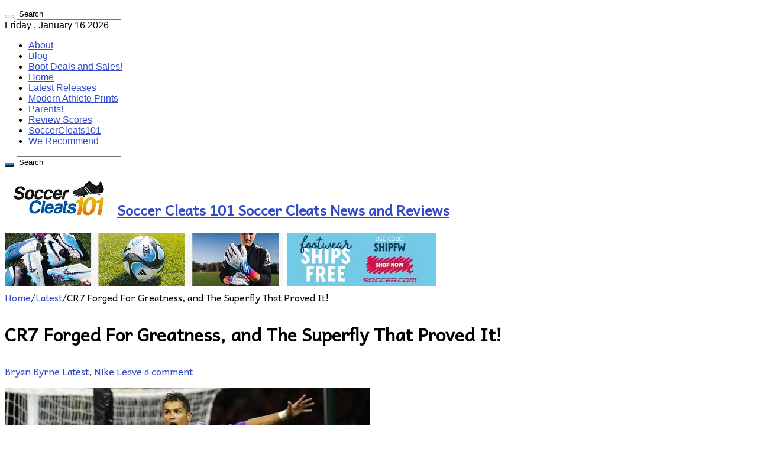

--- FILE ---
content_type: text/html; charset=UTF-8
request_url: https://www.soccercleats101.com/2017/06/05/cr7-forged-greatness-superfly-proved/
body_size: 20273
content:
<!DOCTYPE html>
<html lang="en-US" prefix="og: http://ogp.me/ns#">
<head>
<meta charset="UTF-8" />
<link rel="pingback" href="https://www.soccercleats101.com/xmlrpc.php" />
<meta property="og:title" content="CR7 Forged For Greatness, and The Superfly That Proved It! - Soccer Cleats 101"/>
<meta property="og:type" content="article"/>
<meta property="og:description" content="Given his Champions League final performance at the weekend, it seems like a really good time to pro"/>
<meta property="og:url" content="https://www.soccercleats101.com/2017/06/05/cr7-forged-greatness-superfly-proved/"/>
<meta property="og:site_name" content="Soccer Cleats 101"/>
<meta property="og:image" content="https://i0.wp.com/www.soccercleats101.com/wp-content/uploads/2017/06/CR7-Greatness.jpg?fit=900%2C530&ssl=1" />
<meta name='robots' content='index, follow, max-image-preview:large, max-snippet:-1, max-video-preview:-1' />
	<style>img:is([sizes="auto" i], [sizes^="auto," i]) { contain-intrinsic-size: 3000px 1500px }</style>
	
	<!-- This site is optimized with the Yoast SEO plugin v26.7 - https://yoast.com/wordpress/plugins/seo/ -->
	<title>CR7 Forged For Greatness, and The Superfly That Proved It! - Soccer Cleats 101</title>
	<link rel="canonical" href="https://www.soccercleats101.com/2017/06/05/cr7-forged-greatness-superfly-proved/" />
	<meta property="og:locale" content="en_US" />
	<meta property="og:type" content="article" />
	<meta property="og:title" content="CR7 Forged For Greatness, and The Superfly That Proved It! - Soccer Cleats 101" />
	<meta property="og:description" content="Given his Champions League final performance at the weekend, it seems like a really good time to profile Cristiano Ronaldo&#8217;s latest signature boot. Chapter 4 in the CR7 storyline comes with the tag &#8220;Forged For Greatness&#8221; and celebrates the transformation years in Ronaldo’s career. Visually, it features a dynamic transition fade from Molten Red around the lip &hellip;" />
	<meta property="og:url" content="https://www.soccercleats101.com/2017/06/05/cr7-forged-greatness-superfly-proved/" />
	<meta property="og:site_name" content="Soccer Cleats 101" />
	<meta property="article:publisher" content="https://www.facebook.com/SoccerCleats101" />
	<meta property="article:author" content="http://www.facebook.com/soccercleats101" />
	<meta property="article:published_time" content="2017-06-05T08:27:19+00:00" />
	<meta property="article:modified_time" content="2018-02-06T18:55:55+00:00" />
	<meta property="og:image" content="https://i1.wp.com/www.soccercleats101.com/wp-content/uploads/2017/06/CR7-Greatness.jpg?fit=900%2C530&ssl=1" />
	<meta property="og:image:width" content="900" />
	<meta property="og:image:height" content="530" />
	<meta property="og:image:type" content="image/jpeg" />
	<meta name="author" content="Bryan Byrne" />
	<meta name="twitter:card" content="summary_large_image" />
	<meta name="twitter:creator" content="@soccercleats101" />
	<meta name="twitter:site" content="@soccercleats101" />
	<meta name="twitter:label1" content="Written by" />
	<meta name="twitter:data1" content="Bryan Byrne" />
	<meta name="twitter:label2" content="Est. reading time" />
	<meta name="twitter:data2" content="3 minutes" />
	<script type="application/ld+json" class="yoast-schema-graph">{"@context":"https://schema.org","@graph":[{"@type":"Article","@id":"https://www.soccercleats101.com/2017/06/05/cr7-forged-greatness-superfly-proved/#article","isPartOf":{"@id":"https://www.soccercleats101.com/2017/06/05/cr7-forged-greatness-superfly-proved/"},"author":{"name":"Bryan Byrne","@id":"https://www.soccercleats101.com/#/schema/person/9d892391a358034438c47d3735e0dad0"},"headline":"CR7 Forged For Greatness, and The Superfly That Proved It!","datePublished":"2017-06-05T08:27:19+00:00","dateModified":"2018-02-06T18:55:55+00:00","mainEntityOfPage":{"@id":"https://www.soccercleats101.com/2017/06/05/cr7-forged-greatness-superfly-proved/"},"wordCount":634,"commentCount":0,"publisher":{"@id":"https://www.soccercleats101.com/#organization"},"image":{"@id":"https://www.soccercleats101.com/2017/06/05/cr7-forged-greatness-superfly-proved/#primaryimage"},"thumbnailUrl":"https://i0.wp.com/www.soccercleats101.com/wp-content/uploads/2017/06/CR7-Greatness.jpg?fit=900%2C530&ssl=1","keywords":["CR7 cleats","Cristiano Ronaldo","Nike Mercurial Superfly V","Up Close"],"articleSection":["Latest","Nike"],"inLanguage":"en-US","potentialAction":[{"@type":"CommentAction","name":"Comment","target":["https://www.soccercleats101.com/2017/06/05/cr7-forged-greatness-superfly-proved/#respond"]}]},{"@type":"WebPage","@id":"https://www.soccercleats101.com/2017/06/05/cr7-forged-greatness-superfly-proved/","url":"https://www.soccercleats101.com/2017/06/05/cr7-forged-greatness-superfly-proved/","name":"CR7 Forged For Greatness, and The Superfly That Proved It! - Soccer Cleats 101","isPartOf":{"@id":"https://www.soccercleats101.com/#website"},"primaryImageOfPage":{"@id":"https://www.soccercleats101.com/2017/06/05/cr7-forged-greatness-superfly-proved/#primaryimage"},"image":{"@id":"https://www.soccercleats101.com/2017/06/05/cr7-forged-greatness-superfly-proved/#primaryimage"},"thumbnailUrl":"https://i0.wp.com/www.soccercleats101.com/wp-content/uploads/2017/06/CR7-Greatness.jpg?fit=900%2C530&ssl=1","datePublished":"2017-06-05T08:27:19+00:00","dateModified":"2018-02-06T18:55:55+00:00","breadcrumb":{"@id":"https://www.soccercleats101.com/2017/06/05/cr7-forged-greatness-superfly-proved/#breadcrumb"},"inLanguage":"en-US","potentialAction":[{"@type":"ReadAction","target":["https://www.soccercleats101.com/2017/06/05/cr7-forged-greatness-superfly-proved/"]}]},{"@type":"ImageObject","inLanguage":"en-US","@id":"https://www.soccercleats101.com/2017/06/05/cr7-forged-greatness-superfly-proved/#primaryimage","url":"https://i0.wp.com/www.soccercleats101.com/wp-content/uploads/2017/06/CR7-Greatness.jpg?fit=900%2C530&ssl=1","contentUrl":"https://i0.wp.com/www.soccercleats101.com/wp-content/uploads/2017/06/CR7-Greatness.jpg?fit=900%2C530&ssl=1","width":900,"height":530},{"@type":"BreadcrumbList","@id":"https://www.soccercleats101.com/2017/06/05/cr7-forged-greatness-superfly-proved/#breadcrumb","itemListElement":[{"@type":"ListItem","position":1,"name":"Home","item":"https://www.soccercleats101.com/"},{"@type":"ListItem","position":2,"name":"Blog","item":"https://www.soccercleats101.com/blog/"},{"@type":"ListItem","position":3,"name":"CR7 Forged For Greatness, and The Superfly That Proved It!"}]},{"@type":"WebSite","@id":"https://www.soccercleats101.com/#website","url":"https://www.soccercleats101.com/","name":"Soccer Cleats 101","description":"Soccer Cleats News and Reviews","publisher":{"@id":"https://www.soccercleats101.com/#organization"},"potentialAction":[{"@type":"SearchAction","target":{"@type":"EntryPoint","urlTemplate":"https://www.soccercleats101.com/?s={search_term_string}"},"query-input":{"@type":"PropertyValueSpecification","valueRequired":true,"valueName":"search_term_string"}}],"inLanguage":"en-US"},{"@type":"Organization","@id":"https://www.soccercleats101.com/#organization","name":"SoccerCleats101","url":"https://www.soccercleats101.com/","logo":{"@type":"ImageObject","inLanguage":"en-US","@id":"https://www.soccercleats101.com/#/schema/logo/image/","url":"https://i2.wp.com/www.soccercleats101.com/wp-content/uploads/2015/03/SC101-iPad-Retina.jpg?fit=144%2C144&ssl=1","contentUrl":"https://i2.wp.com/www.soccercleats101.com/wp-content/uploads/2015/03/SC101-iPad-Retina.jpg?fit=144%2C144&ssl=1","width":144,"height":144,"caption":"SoccerCleats101"},"image":{"@id":"https://www.soccercleats101.com/#/schema/logo/image/"},"sameAs":["https://www.facebook.com/SoccerCleats101","https://x.com/soccercleats101","https://instagram.com/soccercleats101/"]},{"@type":"Person","@id":"https://www.soccercleats101.com/#/schema/person/9d892391a358034438c47d3735e0dad0","name":"Bryan Byrne","image":{"@type":"ImageObject","inLanguage":"en-US","@id":"https://www.soccercleats101.com/#/schema/person/image/","url":"https://secure.gravatar.com/avatar/53a94d728783fbd53083e3ad27a16fd7?s=96&d=monsterid&r=g","contentUrl":"https://secure.gravatar.com/avatar/53a94d728783fbd53083e3ad27a16fd7?s=96&d=monsterid&r=g","caption":"Bryan Byrne"},"description":"The mastermind behind the revolution that is SoccerCleats101. Bryan started this website back in 2008 and has been testing boots on a daily basis ever since. Check out our About Page for more details on Bryan and the website.","sameAs":["http://www.soccercleats101.com","http://www.facebook.com/soccercleats101","http://instagram.com/soccercleats101","http://www.pinterest.com/soccercleats101/","https://x.com/soccercleats101"],"url":"https://www.soccercleats101.com/author/admin/"}]}</script>
	<!-- / Yoast SEO plugin. -->


<link rel='dns-prefetch' href='//stats.wp.com' />
<link rel='dns-prefetch' href='//fonts.googleapis.com' />
<link rel='preconnect' href='//c0.wp.com' />
<link rel='preconnect' href='//i0.wp.com' />
<link rel="alternate" type="application/rss+xml" title="Soccer Cleats 101 &raquo; Feed" href="https://www.soccercleats101.com/feed/" />
<link rel="alternate" type="application/rss+xml" title="Soccer Cleats 101 &raquo; Comments Feed" href="https://www.soccercleats101.com/comments/feed/" />
<link rel="alternate" type="application/rss+xml" title="Soccer Cleats 101 &raquo; CR7 Forged For Greatness, and The Superfly That Proved It! Comments Feed" href="https://www.soccercleats101.com/2017/06/05/cr7-forged-greatness-superfly-proved/feed/" />
<script type="text/javascript">
/* <![CDATA[ */
window._wpemojiSettings = {"baseUrl":"https:\/\/s.w.org\/images\/core\/emoji\/15.0.3\/72x72\/","ext":".png","svgUrl":"https:\/\/s.w.org\/images\/core\/emoji\/15.0.3\/svg\/","svgExt":".svg","source":{"concatemoji":"https:\/\/www.soccercleats101.com\/wp-includes\/js\/wp-emoji-release.min.js"}};
/*! This file is auto-generated */
!function(i,n){var o,s,e;function c(e){try{var t={supportTests:e,timestamp:(new Date).valueOf()};sessionStorage.setItem(o,JSON.stringify(t))}catch(e){}}function p(e,t,n){e.clearRect(0,0,e.canvas.width,e.canvas.height),e.fillText(t,0,0);var t=new Uint32Array(e.getImageData(0,0,e.canvas.width,e.canvas.height).data),r=(e.clearRect(0,0,e.canvas.width,e.canvas.height),e.fillText(n,0,0),new Uint32Array(e.getImageData(0,0,e.canvas.width,e.canvas.height).data));return t.every(function(e,t){return e===r[t]})}function u(e,t,n){switch(t){case"flag":return n(e,"\ud83c\udff3\ufe0f\u200d\u26a7\ufe0f","\ud83c\udff3\ufe0f\u200b\u26a7\ufe0f")?!1:!n(e,"\ud83c\uddfa\ud83c\uddf3","\ud83c\uddfa\u200b\ud83c\uddf3")&&!n(e,"\ud83c\udff4\udb40\udc67\udb40\udc62\udb40\udc65\udb40\udc6e\udb40\udc67\udb40\udc7f","\ud83c\udff4\u200b\udb40\udc67\u200b\udb40\udc62\u200b\udb40\udc65\u200b\udb40\udc6e\u200b\udb40\udc67\u200b\udb40\udc7f");case"emoji":return!n(e,"\ud83d\udc26\u200d\u2b1b","\ud83d\udc26\u200b\u2b1b")}return!1}function f(e,t,n){var r="undefined"!=typeof WorkerGlobalScope&&self instanceof WorkerGlobalScope?new OffscreenCanvas(300,150):i.createElement("canvas"),a=r.getContext("2d",{willReadFrequently:!0}),o=(a.textBaseline="top",a.font="600 32px Arial",{});return e.forEach(function(e){o[e]=t(a,e,n)}),o}function t(e){var t=i.createElement("script");t.src=e,t.defer=!0,i.head.appendChild(t)}"undefined"!=typeof Promise&&(o="wpEmojiSettingsSupports",s=["flag","emoji"],n.supports={everything:!0,everythingExceptFlag:!0},e=new Promise(function(e){i.addEventListener("DOMContentLoaded",e,{once:!0})}),new Promise(function(t){var n=function(){try{var e=JSON.parse(sessionStorage.getItem(o));if("object"==typeof e&&"number"==typeof e.timestamp&&(new Date).valueOf()<e.timestamp+604800&&"object"==typeof e.supportTests)return e.supportTests}catch(e){}return null}();if(!n){if("undefined"!=typeof Worker&&"undefined"!=typeof OffscreenCanvas&&"undefined"!=typeof URL&&URL.createObjectURL&&"undefined"!=typeof Blob)try{var e="postMessage("+f.toString()+"("+[JSON.stringify(s),u.toString(),p.toString()].join(",")+"));",r=new Blob([e],{type:"text/javascript"}),a=new Worker(URL.createObjectURL(r),{name:"wpTestEmojiSupports"});return void(a.onmessage=function(e){c(n=e.data),a.terminate(),t(n)})}catch(e){}c(n=f(s,u,p))}t(n)}).then(function(e){for(var t in e)n.supports[t]=e[t],n.supports.everything=n.supports.everything&&n.supports[t],"flag"!==t&&(n.supports.everythingExceptFlag=n.supports.everythingExceptFlag&&n.supports[t]);n.supports.everythingExceptFlag=n.supports.everythingExceptFlag&&!n.supports.flag,n.DOMReady=!1,n.readyCallback=function(){n.DOMReady=!0}}).then(function(){return e}).then(function(){var e;n.supports.everything||(n.readyCallback(),(e=n.source||{}).concatemoji?t(e.concatemoji):e.wpemoji&&e.twemoji&&(t(e.twemoji),t(e.wpemoji)))}))}((window,document),window._wpemojiSettings);
/* ]]> */
</script>
<style id='wp-emoji-styles-inline-css' type='text/css'>

	img.wp-smiley, img.emoji {
		display: inline !important;
		border: none !important;
		box-shadow: none !important;
		height: 1em !important;
		width: 1em !important;
		margin: 0 0.07em !important;
		vertical-align: -0.1em !important;
		background: none !important;
		padding: 0 !important;
	}
</style>
<link rel='stylesheet' id='wp-block-library-css' href='https://c0.wp.com/c/6.7.4/wp-includes/css/dist/block-library/style.min.css' type='text/css' media='all' />
<link rel='stylesheet' id='mediaelement-css' href='https://c0.wp.com/c/6.7.4/wp-includes/js/mediaelement/mediaelementplayer-legacy.min.css' type='text/css' media='all' />
<link rel='stylesheet' id='wp-mediaelement-css' href='https://c0.wp.com/c/6.7.4/wp-includes/js/mediaelement/wp-mediaelement.min.css' type='text/css' media='all' />
<style id='jetpack-sharing-buttons-style-inline-css' type='text/css'>
.jetpack-sharing-buttons__services-list{display:flex;flex-direction:row;flex-wrap:wrap;gap:0;list-style-type:none;margin:5px;padding:0}.jetpack-sharing-buttons__services-list.has-small-icon-size{font-size:12px}.jetpack-sharing-buttons__services-list.has-normal-icon-size{font-size:16px}.jetpack-sharing-buttons__services-list.has-large-icon-size{font-size:24px}.jetpack-sharing-buttons__services-list.has-huge-icon-size{font-size:36px}@media print{.jetpack-sharing-buttons__services-list{display:none!important}}.editor-styles-wrapper .wp-block-jetpack-sharing-buttons{gap:0;padding-inline-start:0}ul.jetpack-sharing-buttons__services-list.has-background{padding:1.25em 2.375em}
</style>
<style id='classic-theme-styles-inline-css' type='text/css'>
/*! This file is auto-generated */
.wp-block-button__link{color:#fff;background-color:#32373c;border-radius:9999px;box-shadow:none;text-decoration:none;padding:calc(.667em + 2px) calc(1.333em + 2px);font-size:1.125em}.wp-block-file__button{background:#32373c;color:#fff;text-decoration:none}
</style>
<style id='global-styles-inline-css' type='text/css'>
:root{--wp--preset--aspect-ratio--square: 1;--wp--preset--aspect-ratio--4-3: 4/3;--wp--preset--aspect-ratio--3-4: 3/4;--wp--preset--aspect-ratio--3-2: 3/2;--wp--preset--aspect-ratio--2-3: 2/3;--wp--preset--aspect-ratio--16-9: 16/9;--wp--preset--aspect-ratio--9-16: 9/16;--wp--preset--color--black: #000000;--wp--preset--color--cyan-bluish-gray: #abb8c3;--wp--preset--color--white: #ffffff;--wp--preset--color--pale-pink: #f78da7;--wp--preset--color--vivid-red: #cf2e2e;--wp--preset--color--luminous-vivid-orange: #ff6900;--wp--preset--color--luminous-vivid-amber: #fcb900;--wp--preset--color--light-green-cyan: #7bdcb5;--wp--preset--color--vivid-green-cyan: #00d084;--wp--preset--color--pale-cyan-blue: #8ed1fc;--wp--preset--color--vivid-cyan-blue: #0693e3;--wp--preset--color--vivid-purple: #9b51e0;--wp--preset--gradient--vivid-cyan-blue-to-vivid-purple: linear-gradient(135deg,rgba(6,147,227,1) 0%,rgb(155,81,224) 100%);--wp--preset--gradient--light-green-cyan-to-vivid-green-cyan: linear-gradient(135deg,rgb(122,220,180) 0%,rgb(0,208,130) 100%);--wp--preset--gradient--luminous-vivid-amber-to-luminous-vivid-orange: linear-gradient(135deg,rgba(252,185,0,1) 0%,rgba(255,105,0,1) 100%);--wp--preset--gradient--luminous-vivid-orange-to-vivid-red: linear-gradient(135deg,rgba(255,105,0,1) 0%,rgb(207,46,46) 100%);--wp--preset--gradient--very-light-gray-to-cyan-bluish-gray: linear-gradient(135deg,rgb(238,238,238) 0%,rgb(169,184,195) 100%);--wp--preset--gradient--cool-to-warm-spectrum: linear-gradient(135deg,rgb(74,234,220) 0%,rgb(151,120,209) 20%,rgb(207,42,186) 40%,rgb(238,44,130) 60%,rgb(251,105,98) 80%,rgb(254,248,76) 100%);--wp--preset--gradient--blush-light-purple: linear-gradient(135deg,rgb(255,206,236) 0%,rgb(152,150,240) 100%);--wp--preset--gradient--blush-bordeaux: linear-gradient(135deg,rgb(254,205,165) 0%,rgb(254,45,45) 50%,rgb(107,0,62) 100%);--wp--preset--gradient--luminous-dusk: linear-gradient(135deg,rgb(255,203,112) 0%,rgb(199,81,192) 50%,rgb(65,88,208) 100%);--wp--preset--gradient--pale-ocean: linear-gradient(135deg,rgb(255,245,203) 0%,rgb(182,227,212) 50%,rgb(51,167,181) 100%);--wp--preset--gradient--electric-grass: linear-gradient(135deg,rgb(202,248,128) 0%,rgb(113,206,126) 100%);--wp--preset--gradient--midnight: linear-gradient(135deg,rgb(2,3,129) 0%,rgb(40,116,252) 100%);--wp--preset--font-size--small: 13px;--wp--preset--font-size--medium: 20px;--wp--preset--font-size--large: 36px;--wp--preset--font-size--x-large: 42px;--wp--preset--spacing--20: 0.44rem;--wp--preset--spacing--30: 0.67rem;--wp--preset--spacing--40: 1rem;--wp--preset--spacing--50: 1.5rem;--wp--preset--spacing--60: 2.25rem;--wp--preset--spacing--70: 3.38rem;--wp--preset--spacing--80: 5.06rem;--wp--preset--shadow--natural: 6px 6px 9px rgba(0, 0, 0, 0.2);--wp--preset--shadow--deep: 12px 12px 50px rgba(0, 0, 0, 0.4);--wp--preset--shadow--sharp: 6px 6px 0px rgba(0, 0, 0, 0.2);--wp--preset--shadow--outlined: 6px 6px 0px -3px rgba(255, 255, 255, 1), 6px 6px rgba(0, 0, 0, 1);--wp--preset--shadow--crisp: 6px 6px 0px rgba(0, 0, 0, 1);}:where(.is-layout-flex){gap: 0.5em;}:where(.is-layout-grid){gap: 0.5em;}body .is-layout-flex{display: flex;}.is-layout-flex{flex-wrap: wrap;align-items: center;}.is-layout-flex > :is(*, div){margin: 0;}body .is-layout-grid{display: grid;}.is-layout-grid > :is(*, div){margin: 0;}:where(.wp-block-columns.is-layout-flex){gap: 2em;}:where(.wp-block-columns.is-layout-grid){gap: 2em;}:where(.wp-block-post-template.is-layout-flex){gap: 1.25em;}:where(.wp-block-post-template.is-layout-grid){gap: 1.25em;}.has-black-color{color: var(--wp--preset--color--black) !important;}.has-cyan-bluish-gray-color{color: var(--wp--preset--color--cyan-bluish-gray) !important;}.has-white-color{color: var(--wp--preset--color--white) !important;}.has-pale-pink-color{color: var(--wp--preset--color--pale-pink) !important;}.has-vivid-red-color{color: var(--wp--preset--color--vivid-red) !important;}.has-luminous-vivid-orange-color{color: var(--wp--preset--color--luminous-vivid-orange) !important;}.has-luminous-vivid-amber-color{color: var(--wp--preset--color--luminous-vivid-amber) !important;}.has-light-green-cyan-color{color: var(--wp--preset--color--light-green-cyan) !important;}.has-vivid-green-cyan-color{color: var(--wp--preset--color--vivid-green-cyan) !important;}.has-pale-cyan-blue-color{color: var(--wp--preset--color--pale-cyan-blue) !important;}.has-vivid-cyan-blue-color{color: var(--wp--preset--color--vivid-cyan-blue) !important;}.has-vivid-purple-color{color: var(--wp--preset--color--vivid-purple) !important;}.has-black-background-color{background-color: var(--wp--preset--color--black) !important;}.has-cyan-bluish-gray-background-color{background-color: var(--wp--preset--color--cyan-bluish-gray) !important;}.has-white-background-color{background-color: var(--wp--preset--color--white) !important;}.has-pale-pink-background-color{background-color: var(--wp--preset--color--pale-pink) !important;}.has-vivid-red-background-color{background-color: var(--wp--preset--color--vivid-red) !important;}.has-luminous-vivid-orange-background-color{background-color: var(--wp--preset--color--luminous-vivid-orange) !important;}.has-luminous-vivid-amber-background-color{background-color: var(--wp--preset--color--luminous-vivid-amber) !important;}.has-light-green-cyan-background-color{background-color: var(--wp--preset--color--light-green-cyan) !important;}.has-vivid-green-cyan-background-color{background-color: var(--wp--preset--color--vivid-green-cyan) !important;}.has-pale-cyan-blue-background-color{background-color: var(--wp--preset--color--pale-cyan-blue) !important;}.has-vivid-cyan-blue-background-color{background-color: var(--wp--preset--color--vivid-cyan-blue) !important;}.has-vivid-purple-background-color{background-color: var(--wp--preset--color--vivid-purple) !important;}.has-black-border-color{border-color: var(--wp--preset--color--black) !important;}.has-cyan-bluish-gray-border-color{border-color: var(--wp--preset--color--cyan-bluish-gray) !important;}.has-white-border-color{border-color: var(--wp--preset--color--white) !important;}.has-pale-pink-border-color{border-color: var(--wp--preset--color--pale-pink) !important;}.has-vivid-red-border-color{border-color: var(--wp--preset--color--vivid-red) !important;}.has-luminous-vivid-orange-border-color{border-color: var(--wp--preset--color--luminous-vivid-orange) !important;}.has-luminous-vivid-amber-border-color{border-color: var(--wp--preset--color--luminous-vivid-amber) !important;}.has-light-green-cyan-border-color{border-color: var(--wp--preset--color--light-green-cyan) !important;}.has-vivid-green-cyan-border-color{border-color: var(--wp--preset--color--vivid-green-cyan) !important;}.has-pale-cyan-blue-border-color{border-color: var(--wp--preset--color--pale-cyan-blue) !important;}.has-vivid-cyan-blue-border-color{border-color: var(--wp--preset--color--vivid-cyan-blue) !important;}.has-vivid-purple-border-color{border-color: var(--wp--preset--color--vivid-purple) !important;}.has-vivid-cyan-blue-to-vivid-purple-gradient-background{background: var(--wp--preset--gradient--vivid-cyan-blue-to-vivid-purple) !important;}.has-light-green-cyan-to-vivid-green-cyan-gradient-background{background: var(--wp--preset--gradient--light-green-cyan-to-vivid-green-cyan) !important;}.has-luminous-vivid-amber-to-luminous-vivid-orange-gradient-background{background: var(--wp--preset--gradient--luminous-vivid-amber-to-luminous-vivid-orange) !important;}.has-luminous-vivid-orange-to-vivid-red-gradient-background{background: var(--wp--preset--gradient--luminous-vivid-orange-to-vivid-red) !important;}.has-very-light-gray-to-cyan-bluish-gray-gradient-background{background: var(--wp--preset--gradient--very-light-gray-to-cyan-bluish-gray) !important;}.has-cool-to-warm-spectrum-gradient-background{background: var(--wp--preset--gradient--cool-to-warm-spectrum) !important;}.has-blush-light-purple-gradient-background{background: var(--wp--preset--gradient--blush-light-purple) !important;}.has-blush-bordeaux-gradient-background{background: var(--wp--preset--gradient--blush-bordeaux) !important;}.has-luminous-dusk-gradient-background{background: var(--wp--preset--gradient--luminous-dusk) !important;}.has-pale-ocean-gradient-background{background: var(--wp--preset--gradient--pale-ocean) !important;}.has-electric-grass-gradient-background{background: var(--wp--preset--gradient--electric-grass) !important;}.has-midnight-gradient-background{background: var(--wp--preset--gradient--midnight) !important;}.has-small-font-size{font-size: var(--wp--preset--font-size--small) !important;}.has-medium-font-size{font-size: var(--wp--preset--font-size--medium) !important;}.has-large-font-size{font-size: var(--wp--preset--font-size--large) !important;}.has-x-large-font-size{font-size: var(--wp--preset--font-size--x-large) !important;}
:where(.wp-block-post-template.is-layout-flex){gap: 1.25em;}:where(.wp-block-post-template.is-layout-grid){gap: 1.25em;}
:where(.wp-block-columns.is-layout-flex){gap: 2em;}:where(.wp-block-columns.is-layout-grid){gap: 2em;}
:root :where(.wp-block-pullquote){font-size: 1.5em;line-height: 1.6;}
</style>
<link rel='stylesheet' id='tie-style-css' href='https://www.soccercleats101.com/wp-content/themes/sahifa/style.css' type='text/css' media='all' />
<link rel='stylesheet' id='tie-ilightbox-skin-css' href='https://www.soccercleats101.com/wp-content/themes/sahifa/css/ilightbox/dark-skin/skin.css' type='text/css' media='all' />
<link rel='stylesheet' id='Andika-css' href='https://fonts.googleapis.com/css?family=Andika%3Aregular' type='text/css' media='all' />
<link rel='stylesheet' id='jetpack-subscriptions-css' href='https://c0.wp.com/p/jetpack/15.4/_inc/build/subscriptions/subscriptions.min.css' type='text/css' media='all' />
<link rel='stylesheet' id='tablepress-default-css' href='https://www.soccercleats101.com/wp-content/tablepress-combined.min.css' type='text/css' media='all' />
<script type="text/javascript" src="https://c0.wp.com/c/6.7.4/wp-includes/js/jquery/jquery.min.js" id="jquery-core-js"></script>
<script type="text/javascript" src="https://c0.wp.com/c/6.7.4/wp-includes/js/jquery/jquery-migrate.min.js" id="jquery-migrate-js"></script>
<script type="text/javascript" src="https://www.soccercleats101.com/wp-content/plugins/google-analyticator/external-tracking.min.js" id="ga-external-tracking-js"></script>
<link rel="https://api.w.org/" href="https://www.soccercleats101.com/wp-json/" /><link rel="alternate" title="JSON" type="application/json" href="https://www.soccercleats101.com/wp-json/wp/v2/posts/50743" /><link rel="EditURI" type="application/rsd+xml" title="RSD" href="https://www.soccercleats101.com/xmlrpc.php?rsd" />
<meta name="generator" content="WordPress 6.7.4" />
<link rel='shortlink' href='https://www.soccercleats101.com/?p=50743' />
<link rel="alternate" title="oEmbed (JSON)" type="application/json+oembed" href="https://www.soccercleats101.com/wp-json/oembed/1.0/embed?url=https%3A%2F%2Fwww.soccercleats101.com%2F2017%2F06%2F05%2Fcr7-forged-greatness-superfly-proved%2F" />
<link rel="alternate" title="oEmbed (XML)" type="text/xml+oembed" href="https://www.soccercleats101.com/wp-json/oembed/1.0/embed?url=https%3A%2F%2Fwww.soccercleats101.com%2F2017%2F06%2F05%2Fcr7-forged-greatness-superfly-proved%2F&#038;format=xml" />
<meta name="generator" content="performance-lab 4.0.1; plugins: ">
	<style>img#wpstats{display:none}</style>
		<link rel="shortcut icon" href="https://www.soccercleats101.com/wp-content/uploads/2014/09/Favi-Boot.jpg" title="Favicon" />
<!--[if IE]>
<script type="text/javascript">jQuery(document).ready(function (){ jQuery(".menu-item").has("ul").children("a").attr("aria-haspopup", "true");});</script>
<![endif]-->
<!--[if lt IE 9]>
<script src="https://www.soccercleats101.com/wp-content/themes/sahifa/js/html5.js"></script>
<script src="https://www.soccercleats101.com/wp-content/themes/sahifa/js/selectivizr-min.js"></script>
<![endif]-->
<!--[if IE 9]>
<link rel="stylesheet" type="text/css" media="all" href="https://www.soccercleats101.com/wp-content/themes/sahifa/css/ie9.css" />
<![endif]-->
<!--[if IE 8]>
<link rel="stylesheet" type="text/css" media="all" href="https://www.soccercleats101.com/wp-content/themes/sahifa/css/ie8.css" />
<![endif]-->
<!--[if IE 7]>
<link rel="stylesheet" type="text/css" media="all" href="https://www.soccercleats101.com/wp-content/themes/sahifa/css/ie7.css" />
<![endif]-->

<meta http-equiv="X-UA-Compatible" content="IE=edge,chrome=1" />
<meta name="viewport" content="width=device-width, initial-scale=1.0" />
<link rel="apple-touch-icon" sizes="144x144" href="https://www.soccercleats101.com/wp-content/uploads/2019/01/SC101-iPad-Retina.jpg" />
<link rel="apple-touch-icon" sizes="120x120" href="https://www.soccercleats101.com/wp-content/uploads/2019/01/SC101-iPhone-Retina.jpg" />
<link rel="apple-touch-icon" sizes="72x72" href="https://www.soccercleats101.com/wp-content/uploads/2019/01/SC101-iPad.jpg" />
<link rel="apple-touch-icon" href="https://www.soccercleats101.com/wp-content/uploads/2019/01/SC101-iPhone.jpg" />

<!-- Google tag (gtag.js) -->
<script async src="https://www.googletagmanager.com/gtag/js?id=G-GBTF48J52L"></script>
<script>
  window.dataLayer = window.dataLayer || [];
  function gtag(){dataLayer.push(arguments);}
  gtag('js', new Date());

  gtag('config', 'G-GBTF48J52L');
</script>

<style type="text/css" media="screen">

body{
	font-family: 'Andika';
	color :&lt;br /&gt;&lt;b&gt;Notice&lt;/b&gt;:  Undefined index: color in &lt;b&gt;/home/cleatolo/public_html/soccercleats101.com/wp-content/themes/sahifa/framework/admin/framework-options.php&lt;/b&gt; on line &lt;b&gt;264&lt;/b&gt;&lt;br /&gt;;
	font-size : 16px;
}
.top-nav, .top-nav ul li a {
	font-family: Tahoma, Geneva, sans-serif;
	color :&lt;br /&gt;&lt;b&gt;Notice&lt;/b&gt;:  Undefined index: color in &lt;b&gt;/home/cleatolo/public_html/soccercleats101.com/wp-content/themes/sahifa/framework/admin/framework-options.php&lt;/b&gt; on line &lt;b&gt;264&lt;/b&gt;&lt;br /&gt;;
	font-size : 16px;
}
#main-nav, #main-nav ul li a{
	font-family: "Trebuchet MS", Helvetica, sans-serif;
	color :&lt;br /&gt;&lt;b&gt;Notice&lt;/b&gt;:  Undefined index: color in &lt;b&gt;/home/cleatolo/public_html/soccercleats101.com/wp-content/themes/sahifa/framework/admin/framework-options.php&lt;/b&gt; on line &lt;b&gt;264&lt;/b&gt;&lt;br /&gt;;
	font-size : 16px;
	font-weight: normal;
}
.post-title{
	color :&lt;br /&gt;&lt;b&gt;Notice&lt;/b&gt;:  Undefined index: color in &lt;b&gt;/home/cleatolo/public_html/soccercleats101.com/wp-content/themes/sahifa/framework/admin/framework-options.php&lt;/b&gt; on line &lt;b&gt;264&lt;/b&gt;&lt;br /&gt;;
	font-size : 30px;
}

::-moz-selection { background: #8cc9ff;}
::selection { background: #8cc9ff; }
#main-nav,
.cat-box-content,
#sidebar .widget-container,
.post-listing,
#commentform {
	border-bottom-color: #2a8ed1;
}

.search-block .search-button,
#topcontrol,
#main-nav ul li.current-menu-item a,
#main-nav ul li.current-menu-item a:hover,
#main-nav ul li.current_page_parent a,
#main-nav ul li.current_page_parent a:hover,
#main-nav ul li.current-menu-parent a,
#main-nav ul li.current-menu-parent a:hover,
#main-nav ul li.current-page-ancestor a,
#main-nav ul li.current-page-ancestor a:hover,
.pagination span.current,
.share-post span.share-text,
.flex-control-paging li a.flex-active,
.ei-slider-thumbs li.ei-slider-element,
.review-percentage .review-item span span,
.review-final-score,
.button,
a.button,
a.more-link,
#main-content input[type="submit"],
.form-submit #submit,
#login-form .login-button,
.widget-feedburner .feedburner-subscribe,
input[type="submit"],
#buddypress button,
#buddypress a.button,
#buddypress input[type=submit],
#buddypress input[type=reset],
#buddypress ul.button-nav li a,
#buddypress div.generic-button a,
#buddypress .comment-reply-link,
#buddypress div.item-list-tabs ul li a span,
#buddypress div.item-list-tabs ul li.selected a,
#buddypress div.item-list-tabs ul li.current a,
#buddypress #members-directory-form div.item-list-tabs ul li.selected span,
#members-list-options a.selected,
#groups-list-options a.selected,
body.dark-skin #buddypress div.item-list-tabs ul li a span,
body.dark-skin #buddypress div.item-list-tabs ul li.selected a,
body.dark-skin #buddypress div.item-list-tabs ul li.current a,
body.dark-skin #members-list-options a.selected,
body.dark-skin #groups-list-options a.selected,
.search-block-large .search-button,
#featured-posts .flex-next:hover,
#featured-posts .flex-prev:hover,
a.tie-cart span.shooping-count,
.woocommerce span.onsale,
.woocommerce-page span.onsale ,
.woocommerce .widget_price_filter .ui-slider .ui-slider-handle,
.woocommerce-page .widget_price_filter .ui-slider .ui-slider-handle,
#check-also-close,
a.post-slideshow-next,
a.post-slideshow-prev,
.widget_price_filter .ui-slider .ui-slider-handle,
.quantity .minus:hover,
.quantity .plus:hover,
.mejs-container .mejs-controls .mejs-time-rail .mejs-time-current,
#reading-position-indicator  {
	background-color:#2a8ed1;
}

::-webkit-scrollbar-thumb{
	background-color:#2a8ed1 !important;
}

#theme-footer,
#theme-header,
.top-nav ul li.current-menu-item:before,
#main-nav .menu-sub-content ,
#main-nav ul ul,
#check-also-box {
	border-top-color: #2a8ed1;
}

.search-block:after {
	border-right-color:#2a8ed1;
}

body.rtl .search-block:after {
	border-left-color:#2a8ed1;
}

#main-nav ul > li.menu-item-has-children:hover > a:after,
#main-nav ul > li.mega-menu:hover > a:after {
	border-color:transparent transparent #2a8ed1;
}

.widget.timeline-posts li a:hover,
.widget.timeline-posts li a:hover span.tie-date {
	color: #2a8ed1;
}

.widget.timeline-posts li a:hover span.tie-date:before {
	background: #2a8ed1;
	border-color: #2a8ed1;
}

#order_review,
#order_review_heading {
	border-color: #2a8ed1;
}

.background-cover{background-color: &lt;br /&gt;&lt;b&gt;Notice&lt;/b&gt;:  Undefined index: color in &lt;b&gt;/home/cleatolo/public_html/soccercleats101.com/wp-content/themes/sahifa/framework/admin/framework-options.php&lt;/b&gt; on line &lt;b&gt;168&lt;/b&gt;&lt;br /&gt; !important;background-image : url('https://www.soccercleats101.com/wp-content/uploads/2019/01/WHITE.jpg') !important;}
a {
	color: #324cc9;
}
		
a:hover {
	color: #6691ff;
}
		
body.single .post .entry a, body.page .post .entry a {
	color: #2a8ed1;
}
		
body.single .post .entry a:hover, body.page .post .entry a:hover {
	color: #6691ff;
}
		
.top-nav ul li a:hover, .top-nav ul li:hover > a, .top-nav ul :hover > a , .top-nav ul li.current-menu-item a {
	color: #6691ff;
}
		
#main-nav ul li a:hover, #main-nav ul li:hover > a, #main-nav ul :hover > a , #main-nav  ul ul li:hover > a, #main-nav  ul ul :hover > a {
	color: #6691ff;
}
		#main-nav {
	background: #000000;
	
}

.breaking-news span.breaking-news-title {background: #3f34d9;}

</style>

		<script type="text/javascript">
			/* <![CDATA[ */
				var sf_position = '0';
				var sf_templates = "<a href=\"{search_url_escaped}\">View All Results<\/a>";
				var sf_input = '.search-live';
				jQuery(document).ready(function(){
					jQuery(sf_input).ajaxyLiveSearch({"expand":false,"searchUrl":"https:\/\/www.soccercleats101.com\/?s=%s","text":"Search","delay":500,"iwidth":180,"width":315,"ajaxUrl":"https:\/\/www.soccercleats101.com\/wp-admin\/admin-ajax.php","rtl":0});
					jQuery(".live-search_ajaxy-selective-input").keyup(function() {
						var width = jQuery(this).val().length * 8;
						if(width < 50) {
							width = 50;
						}
						jQuery(this).width(width);
					});
					jQuery(".live-search_ajaxy-selective-search").click(function() {
						jQuery(this).find(".live-search_ajaxy-selective-input").focus();
					});
					jQuery(".live-search_ajaxy-selective-close").click(function() {
						jQuery(this).parent().remove();
					});
				});
			/* ]]> */
		</script>
		<!-- Google Analytics Tracking by Google Analyticator 6.5.7 -->
<script type="text/javascript">
    var analyticsFileTypes = [];
    var analyticsSnippet = 'disabled';
    var analyticsEventTracking = 'enabled';
</script>
<script type="text/javascript">
	(function(i,s,o,g,r,a,m){i['GoogleAnalyticsObject']=r;i[r]=i[r]||function(){
	(i[r].q=i[r].q||[]).push(arguments)},i[r].l=1*new Date();a=s.createElement(o),
	m=s.getElementsByTagName(o)[0];a.async=1;a.src=g;m.parentNode.insertBefore(a,m)
	})(window,document,'script','//www.google-analytics.com/analytics.js','ga');
	ga('create', 'UA-5746364-4', 'auto');
	ga('require', 'displayfeatures');
 
	ga('send', 'pageview');
	ga(\'require\', \'displayfeatures\');\n</script>
</head>
<body id="top" class="post-template-default single single-post postid-50743 single-format-standard">

<div class="wrapper-outer">

	<div class="background-cover"></div>

	<aside id="slide-out">

			<div class="search-mobile">
			<form method="get" id="searchform-mobile" action="https://www.soccercleats101.com/">
				<button class="search-button" type="submit" value="Search"><i class="fa fa-search"></i></button>
				<input type="text" id="s-mobile" name="s" title="Search" value="Search" onfocus="if (this.value == 'Search') {this.value = '';}" onblur="if (this.value == '') {this.value = 'Search';}"  />
			</form>
		</div><!-- .search-mobile /-->
	
			<div class="social-icons">
		<a class="ttip-none" title="Rss" href="https://www.soccercleats101.com/feed/" target="_blank"><i class="fa fa-rss"></i></a><a class="ttip-none" title="Facebook" href="https://www.facebook.com/SoccerCleats101" target="_blank"><i class="fa fa-facebook"></i></a><a class="ttip-none" title="Twitter" href="https://twitter.com/SoccerCleats101" target="_blank"><i class="fa fa-twitter"></i></a><a class="ttip-none" title="Pinterest" href="https://www.pinterest.com/soccercleats101/" target="_blank"><i class="fa fa-pinterest"></i></a><a class="ttip-none" title="Youtube" href="https://www.youtube.com/user/soccercleats101" target="_blank"><i class="fa fa-youtube"></i></a><a class="ttip-none" title="instagram" href="https://instagram.com/soccercleats101" target="_blank"><i class="fa fa-instagram"></i></a>
			</div>

	
		<div id="mobile-menu" ></div>
	</aside><!-- #slide-out /-->

		<div id="wrapper" class="wide-layout">
		<div class="inner-wrapper">

		<header id="theme-header" class="theme-header">
						<div id="top-nav" class="top-nav">
				<div class="container">

							<span class="today-date">Friday , January 16 2026</span>
				<div class="menu"><ul>
<li class="page_item page-item-1836"><a href="https://www.soccercleats101.com/about-2/">About</a></li>
<li class="page_item page-item-37838 current_page_parent"><a href="https://www.soccercleats101.com/blog/">Blog</a></li>
<li class="page_item page-item-7299"><a href="https://www.soccercleats101.com/steals-and-deals/">Boot Deals and Sales!</a></li>
<li class="page_item page-item-40900"><a href="https://www.soccercleats101.com/">Home</a></li>
<li class="page_item page-item-15869"><a href="https://www.soccercleats101.com/latest-releases/">Latest Releases</a></li>
<li class="page_item page-item-41227"><a href="https://www.soccercleats101.com/modern-athlete-prints/">Modern Athlete Prints</a></li>
<li class="page_item page-item-21701"><a href="https://www.soccercleats101.com/parentsbootguide/">Parents!</a></li>
<li class="page_item page-item-1501"><a href="https://www.soccercleats101.com/reviewscores/">Review Scores</a></li>
<li class="page_item page-item-37836"><a href="https://www.soccercleats101.com/soccercleats101-2/">SoccerCleats101</a></li>
<li class="page_item page-item-1890"><a href="https://www.soccercleats101.com/we-recommend/">We Recommend</a></li>
</ul></div>

						<div class="search-block">
						<form method="get" id="searchform-header" action="https://www.soccercleats101.com/">
							<button class="search-button" type="submit" value="Search"><i class="fa fa-search"></i></button>
							<input class="search-live" type="text" id="s-header" name="s" title="Search" value="Search" onfocus="if (this.value == 'Search') {this.value = '';}" onblur="if (this.value == '') {this.value = 'Search';}"  />
						</form>
					</div><!-- .search-block /-->
			<div class="social-icons">
		<a class="ttip-none" title="Rss" href="https://www.soccercleats101.com/feed/" target="_blank"><i class="fa fa-rss"></i></a><a class="ttip-none" title="Facebook" href="https://www.facebook.com/SoccerCleats101" target="_blank"><i class="fa fa-facebook"></i></a><a class="ttip-none" title="Twitter" href="https://twitter.com/SoccerCleats101" target="_blank"><i class="fa fa-twitter"></i></a><a class="ttip-none" title="Pinterest" href="https://www.pinterest.com/soccercleats101/" target="_blank"><i class="fa fa-pinterest"></i></a><a class="ttip-none" title="Youtube" href="https://www.youtube.com/user/soccercleats101" target="_blank"><i class="fa fa-youtube"></i></a><a class="ttip-none" title="instagram" href="https://instagram.com/soccercleats101" target="_blank"><i class="fa fa-instagram"></i></a>
			</div>

	
	
				</div><!-- .container /-->
			</div><!-- .top-menu /-->
			
		<div class="header-content">

					<a id="slide-out-open" class="slide-out-open" href="#"><span></span></a>
		
			<div class="logo" style=" margin-top:10px; margin-bottom:10px;">
			<h2>								<a title="Soccer Cleats 101" href="https://www.soccercleats101.com/">
					<img src="https://www.soccercleats101.com/wp-content/uploads/2019/01/SC101Logo-Website-1.jpg" alt="Soccer Cleats 101" width="190" height="60" /><strong>Soccer Cleats 101 Soccer Cleats News and Reviews</strong>
				</a>
			</h2>			</div><!-- .logo /-->
<script type="text/javascript">
jQuery(document).ready(function($) {
	var retina = window.devicePixelRatio > 1 ? true : false;
	if(retina) {
       	jQuery('#theme-header .logo img').attr('src',		'https://www.soccercleats101.com/wp-content/uploads/2019/01/SC101-Logo-Website-1.jpg');
       	jQuery('#theme-header .logo img').attr('width',		'190');
       	jQuery('#theme-header .logo img').attr('height',	'60');
	}
});
</script>
			<div class="e3lan e3lan-top">
			<a href="https://www.pjtra.com/t/SkNKTElGTU5DR0pHS05HQ0dKR0ZLSg" title="Footwear Ships Free Code!" target="_blank">
				<img src="https://www.soccercleats101.com/wp-content/uploads/2023/02/Soccer-Deals-Cleats-Jerseys-Balls-Gloves.jpg" alt="Footwear Ships Free Code!" />
			</a>
				</div>			<div class="clear"></div>

		</div>
													<nav id="main-nav" class="fixed-enabled">
				<div class="container">

				
															<a href="https://www.soccercleats101.com/?tierand=1" class="random-article ttip" title="Random Article"><i class="fa fa-random"></i></a>
					
					
				</div>
			</nav><!-- .main-nav /-->
					</header><!-- #header /-->

	
	
	<div id="main-content" class="container">

	
	
	
	
	
	<div class="content">

		
		<nav id="crumbs"><a href="https://www.soccercleats101.com/"><span class="fa fa-home" aria-hidden="true"></span> Home</a><span class="delimiter">/</span><a href="https://www.soccercleats101.com/category/latest/">Latest</a><span class="delimiter">/</span><span class="current">CR7 Forged For Greatness, and The Superfly That Proved It!</span></nav><script type="application/ld+json">{"@context":"http:\/\/schema.org","@type":"BreadcrumbList","@id":"#Breadcrumb","itemListElement":[{"@type":"ListItem","position":1,"item":{"name":"Home","@id":"https:\/\/www.soccercleats101.com\/"}},{"@type":"ListItem","position":2,"item":{"name":"Latest","@id":"https:\/\/www.soccercleats101.com\/category\/latest\/"}}]}</script>
		

		
		<article class="post-listing post-50743 post type-post status-publish format-standard has-post-thumbnail  category-latest category-nike tag-cr7-cleats tag-cristiano-ronaldo tag-nike-mercurial-superfly-v tag-up-close" id="the-post">
			
			<div class="post-inner">

							<h1 class="name post-title entry-title"><span itemprop="name">CR7 Forged For Greatness, and The Superfly That Proved It!</span></h1>

						
<p class="post-meta">
		
	<span class="post-meta-author"><i class="fa fa-user"></i><a href="https://www.soccercleats101.com/author/admin/" title="">Bryan Byrne </a></span>
	
		
		
	<span class="post-cats"><i class="fa fa-folder"></i><a href="https://www.soccercleats101.com/category/latest/" rel="category tag">Latest</a>, <a href="https://www.soccercleats101.com/category/nike/" rel="category tag">Nike</a></span>
	
	<span class="post-comments"><i class="fa fa-comments"></i><a href="https://www.soccercleats101.com/2017/06/05/cr7-forged-greatness-superfly-proved/#respond">Leave a comment</a></span>
</p>
<div class="clear"></div>
			
				<div class="entry">
					
					
					<p><a href="https://i0.wp.com/www.soccercleats101.com/wp-content/uploads/2017/06/CR7-Champions-League-Chapter-4.jpg"><img data-recalc-dims="1" loading="lazy" decoding="async" class="aligncenter size-large wp-image-50744" src="https://i0.wp.com/www.soccercleats101.com/wp-content/uploads/2017/06/CR7-Champions-League-Chapter-4-750x563.jpg?resize=618%2C464" alt="CR7 Champions League Chapter 4" width="618" height="464" srcset="https://i0.wp.com/www.soccercleats101.com/wp-content/uploads/2017/06/CR7-Champions-League-Chapter-4.jpg?resize=750%2C563&amp;ssl=1 750w, https://i0.wp.com/www.soccercleats101.com/wp-content/uploads/2017/06/CR7-Champions-League-Chapter-4.jpg?resize=618%2C464&amp;ssl=1 618w, https://i0.wp.com/www.soccercleats101.com/wp-content/uploads/2017/06/CR7-Champions-League-Chapter-4.jpg?resize=768%2C576&amp;ssl=1 768w, https://i0.wp.com/www.soccercleats101.com/wp-content/uploads/2017/06/CR7-Champions-League-Chapter-4.jpg?w=1200&amp;ssl=1 1200w" sizes="auto, (max-width: 618px) 100vw, 618px" /></a></p>
<p>Given his Champions League final performance at the weekend, it seems like a really good time to profile Cristiano Ronaldo&#8217;s latest signature boot. Chapter 4 in the CR7 storyline comes with the tag &#8220;Forged For Greatness&#8221; and celebrates the transformation years in Ronaldo’s career. Visually, it features a dynamic transition fade from Molten Red around the lip to Metallic Silver with shades of blue mixed in on top.</p>
<p>Of all 4 boots released in the <strong>Nike Mercurial Superfly</strong> &#8220;Chapter&#8221; series to date, this one has the most notable visual appearance. The official colorway is listed as <em>Cool Grey/Wolf Grey/Total Crimson</em>. But there is so much more to the design, with an iridescent glow adding a different look depending on the angle you take while looking at the upper. It is a wild effect that offers hues of light blue and violet across the primary metallic gleam.</p>
<p>On the lateral side, Nike also add a signature CR7 logo, with the 7 offering the most specific visual effect in a silver color. On the heel, a light VII is added to signify Ronaldo&#8217;s signature #7. It all comes together in spectacular fashion, like as if a player in silver boots has walked across hot coals and brought serious heat to the bottom of the boot.</p>
<p><em>Find the &#8220;Chapter 4: Forged For Greatness Superfly&#8221; at <strong><a href="https://www.soccer.com/search?query=CR7%20Superfly&amp;utm_source=soccercleats101&amp;utm_medium=affiliatelink">soccer.com</a></strong>.</em></p>
<p><a href="https://i0.wp.com/www.soccercleats101.com/wp-content/uploads/2017/06/Nike-CR7-Superfly-Chapter-4.jpg"><img data-recalc-dims="1" loading="lazy" decoding="async" class="aligncenter size-large wp-image-50745" src="https://i0.wp.com/www.soccercleats101.com/wp-content/uploads/2017/06/Nike-CR7-Superfly-Chapter-4-750x550.jpg?resize=618%2C453" alt="Nike CR7 Superfly Chapter 4" width="618" height="453" srcset="https://i0.wp.com/www.soccercleats101.com/wp-content/uploads/2017/06/Nike-CR7-Superfly-Chapter-4.jpg?resize=750%2C550&amp;ssl=1 750w, https://i0.wp.com/www.soccercleats101.com/wp-content/uploads/2017/06/Nike-CR7-Superfly-Chapter-4.jpg?resize=618%2C453&amp;ssl=1 618w, https://i0.wp.com/www.soccercleats101.com/wp-content/uploads/2017/06/Nike-CR7-Superfly-Chapter-4.jpg?resize=768%2C563&amp;ssl=1 768w, https://i0.wp.com/www.soccercleats101.com/wp-content/uploads/2017/06/Nike-CR7-Superfly-Chapter-4.jpg?w=1200&amp;ssl=1 1200w" sizes="auto, (max-width: 618px) 100vw, 618px" /></a></p>
<p><a href="https://i0.wp.com/www.soccercleats101.com/wp-content/uploads/2017/06/Nike-Mercurial-Superfly-CR7-Chapter-4.jpg"><img data-recalc-dims="1" loading="lazy" decoding="async" class="aligncenter size-large wp-image-50748" src="https://i0.wp.com/www.soccercleats101.com/wp-content/uploads/2017/06/Nike-Mercurial-Superfly-CR7-Chapter-4-750x563.jpg?resize=618%2C464" alt="Nike Mercurial Superfly CR7 Chapter 4" width="618" height="464" srcset="https://i0.wp.com/www.soccercleats101.com/wp-content/uploads/2017/06/Nike-Mercurial-Superfly-CR7-Chapter-4.jpg?resize=750%2C563&amp;ssl=1 750w, https://i0.wp.com/www.soccercleats101.com/wp-content/uploads/2017/06/Nike-Mercurial-Superfly-CR7-Chapter-4.jpg?resize=618%2C464&amp;ssl=1 618w, https://i0.wp.com/www.soccercleats101.com/wp-content/uploads/2017/06/Nike-Mercurial-Superfly-CR7-Chapter-4.jpg?resize=768%2C576&amp;ssl=1 768w, https://i0.wp.com/www.soccercleats101.com/wp-content/uploads/2017/06/Nike-Mercurial-Superfly-CR7-Chapter-4.jpg?w=1200&amp;ssl=1 1200w" sizes="auto, (max-width: 618px) 100vw, 618px" /></a></p>
<p><a href="https://i0.wp.com/www.soccercleats101.com/wp-content/uploads/2017/06/Chapter-4-Nike-Mercurial.jpg"><img data-recalc-dims="1" loading="lazy" decoding="async" class="aligncenter size-large wp-image-50746" src="https://i0.wp.com/www.soccercleats101.com/wp-content/uploads/2017/06/Chapter-4-Nike-Mercurial-750x563.jpg?resize=618%2C464" alt="Chapter 4 Nike Mercurial" width="618" height="464" srcset="https://i0.wp.com/www.soccercleats101.com/wp-content/uploads/2017/06/Chapter-4-Nike-Mercurial.jpg?resize=750%2C563&amp;ssl=1 750w, https://i0.wp.com/www.soccercleats101.com/wp-content/uploads/2017/06/Chapter-4-Nike-Mercurial.jpg?resize=618%2C464&amp;ssl=1 618w, https://i0.wp.com/www.soccercleats101.com/wp-content/uploads/2017/06/Chapter-4-Nike-Mercurial.jpg?resize=768%2C576&amp;ssl=1 768w, https://i0.wp.com/www.soccercleats101.com/wp-content/uploads/2017/06/Chapter-4-Nike-Mercurial.jpg?w=1200&amp;ssl=1 1200w" sizes="auto, (max-width: 618px) 100vw, 618px" /></a></p>
<p><a href="https://i0.wp.com/www.soccercleats101.com/wp-content/uploads/2017/06/CR7-Nike-Mercurial-Superfly.jpg"><img data-recalc-dims="1" loading="lazy" decoding="async" class="aligncenter size-large wp-image-50747" src="https://i0.wp.com/www.soccercleats101.com/wp-content/uploads/2017/06/CR7-Nike-Mercurial-Superfly-750x563.jpg?resize=618%2C464" alt="CR7 Nike Mercurial Superfly" width="618" height="464" srcset="https://i0.wp.com/www.soccercleats101.com/wp-content/uploads/2017/06/CR7-Nike-Mercurial-Superfly.jpg?resize=750%2C563&amp;ssl=1 750w, https://i0.wp.com/www.soccercleats101.com/wp-content/uploads/2017/06/CR7-Nike-Mercurial-Superfly.jpg?resize=618%2C464&amp;ssl=1 618w, https://i0.wp.com/www.soccercleats101.com/wp-content/uploads/2017/06/CR7-Nike-Mercurial-Superfly.jpg?resize=768%2C576&amp;ssl=1 768w, https://i0.wp.com/www.soccercleats101.com/wp-content/uploads/2017/06/CR7-Nike-Mercurial-Superfly.jpg?w=1200&amp;ssl=1 1200w" sizes="auto, (max-width: 618px) 100vw, 618px" /></a></p>
<p><a href="https://i0.wp.com/www.soccercleats101.com/wp-content/uploads/2017/06/CR7-Logo-on-Chapter-4-Superfly.jpg"><img data-recalc-dims="1" loading="lazy" decoding="async" class="aligncenter size-large wp-image-50754" src="https://i0.wp.com/www.soccercleats101.com/wp-content/uploads/2017/06/CR7-Logo-on-Chapter-4-Superfly-750x563.jpg?resize=618%2C464" alt="CR7 Logo on Chapter 4 Superfly" width="618" height="464" srcset="https://i0.wp.com/www.soccercleats101.com/wp-content/uploads/2017/06/CR7-Logo-on-Chapter-4-Superfly.jpg?resize=750%2C563&amp;ssl=1 750w, https://i0.wp.com/www.soccercleats101.com/wp-content/uploads/2017/06/CR7-Logo-on-Chapter-4-Superfly.jpg?resize=618%2C464&amp;ssl=1 618w, https://i0.wp.com/www.soccercleats101.com/wp-content/uploads/2017/06/CR7-Logo-on-Chapter-4-Superfly.jpg?resize=768%2C576&amp;ssl=1 768w, https://i0.wp.com/www.soccercleats101.com/wp-content/uploads/2017/06/CR7-Logo-on-Chapter-4-Superfly.jpg?w=1200&amp;ssl=1 1200w" sizes="auto, (max-width: 618px) 100vw, 618px" /></a></p>
<p><em><strong>Chapter 4: Forged For Greatness </strong>looks to celebrate the transformation years in Ronaldo’s career. On August 12 2003, 18 year-old Cristiano Ronaldo arrived in Manchester, England to join his new team. He expected to wear number 28 as he had with his previous club, but his iconic manager had other ideas. “Alex Ferguson said to me: ‘Listen,  I want you to take number seven,’” recalls Ronaldo. “I was surprised because I knew the guys who had worn that shirt.” Ronaldo quickly proved himself worthy of the seven shirt and forged his game and physique during his years in Manchester.</em></p>
<p>As far as performance on the fifth generation Superfly goes, Nike leveraged data-informed texture mapping to create a Flyknit “speed rib” 3D texture upper. The raised surface provides added friction between the surface of your foot and the ball. These ribs range in thickness from 1 millimeter to 2.5 millimeters, giving you an idea of how much definition runs through the forefoot. On this edition, they have integrated some white knit to create a more dynamic effect across the side of the boot, with a snow cap design along the front of the upper.</p>
<p>Size wise, they will more naturally fit players with a narrow foot, that has been a common feature of the Mercurial series. But the inclusion of a Flyknit upper means they have some give and can actually accommodate a wider fit. Let me clarify some more here by stating that they don’t sit alongside the top wide fitting market options; they are simply the most accommodating Superfly release we have seen to date.</p>
<p><a href="https://i0.wp.com/www.soccercleats101.com/wp-content/uploads/2017/06/Forged-For-Greatness-Superfly-Up-Close.jpg"><img data-recalc-dims="1" loading="lazy" decoding="async" class="aligncenter size-large wp-image-50757" src="https://i0.wp.com/www.soccercleats101.com/wp-content/uploads/2017/06/Forged-For-Greatness-Superfly-Up-Close-750x594.jpg?resize=618%2C489" alt="Forged For Greatness Superfly Up Close" width="618" height="489" srcset="https://i0.wp.com/www.soccercleats101.com/wp-content/uploads/2017/06/Forged-For-Greatness-Superfly-Up-Close.jpg?resize=750%2C594&amp;ssl=1 750w, https://i0.wp.com/www.soccercleats101.com/wp-content/uploads/2017/06/Forged-For-Greatness-Superfly-Up-Close.jpg?resize=618%2C489&amp;ssl=1 618w, https://i0.wp.com/www.soccercleats101.com/wp-content/uploads/2017/06/Forged-For-Greatness-Superfly-Up-Close.jpg?resize=768%2C608&amp;ssl=1 768w, https://i0.wp.com/www.soccercleats101.com/wp-content/uploads/2017/06/Forged-For-Greatness-Superfly-Up-Close.jpg?w=1200&amp;ssl=1 1200w" sizes="auto, (max-width: 618px) 100vw, 618px" /></a></p>
<p><a href="https://i0.wp.com/www.soccercleats101.com/wp-content/uploads/2017/06/Forged-For-Greatness-CR7.jpg"><img data-recalc-dims="1" loading="lazy" decoding="async" class="aligncenter size-large wp-image-50749" src="https://i0.wp.com/www.soccercleats101.com/wp-content/uploads/2017/06/Forged-For-Greatness-CR7-750x563.jpg?resize=618%2C464" alt="Forged For Greatness CR7" width="618" height="464" srcset="https://i0.wp.com/www.soccercleats101.com/wp-content/uploads/2017/06/Forged-For-Greatness-CR7.jpg?resize=750%2C563&amp;ssl=1 750w, https://i0.wp.com/www.soccercleats101.com/wp-content/uploads/2017/06/Forged-For-Greatness-CR7.jpg?resize=618%2C464&amp;ssl=1 618w, https://i0.wp.com/www.soccercleats101.com/wp-content/uploads/2017/06/Forged-For-Greatness-CR7.jpg?resize=768%2C576&amp;ssl=1 768w, https://i0.wp.com/www.soccercleats101.com/wp-content/uploads/2017/06/Forged-For-Greatness-CR7.jpg?w=1200&amp;ssl=1 1200w" sizes="auto, (max-width: 618px) 100vw, 618px" /></a></p>
<p>Is it just me, or has Ronaldo&#8217;s game stepped up a complete gear since Nike decided to tell his story through boots??? Chapter 1 was released in October 2015, and since that time he has won back to back Champions Leagues, a Euro Championship, the La Liga title and a FIFA World Club cup. That is a seriously impressive haul in a short amount of time. Plus he is the current Ballon d&#8217;Or title.</p>
<p>Given his performance on Saturday, with 2 goals and a downright nasty display of strength and talent, this is a boot that will definitely exist alongside one of his most inspired performances to date. Forged For Greatness by name, and he lived up to the billing!</p>
<p><em><strong>Find the entire Chapter 4 series available at <a href="http://www.pntra.com/t/SENISU5LRk5DR0pHS05HQ0dKR0ZLSg?sid=170605CR7Chapter4&amp;website=240438&amp;url=https%3A%2F%2Fwww.soccer.com%2Fsearch%3Fquery%3Dchapter%25204">soccer.com</a>.</strong></em></p>
<blockquote class="instagram-media" style="background: #FFF; border: 0; border-radius: 3px; box-shadow: 0 0 1px 0 rgba(0,0,0,0.5),0 1px 10px 0 rgba(0,0,0,0.15); margin: 1px; max-width: 658px; padding: 0; width: calc(100% - 2px);" data-instgrm-version="7">
<div style="padding: 8px;">
<div style="background: #F8F8F8; line-height: 0; margin-top: 40px; padding: 50.0% 0; text-align: center; width: 100%;"></div>
<p style="color: #c9c8cd; font-family: Arial,sans-serif; font-size: 14px; line-height: 17px; margin-bottom: 0; margin-top: 8px; overflow: hidden; padding: 8px 0 7px; text-align: center; text-overflow: ellipsis; white-space: nowrap;"><a style="color: #c9c8cd; font-family: Arial,sans-serif; font-size: 14px; font-style: normal; font-weight: normal; line-height: 17px; text-decoration: none;" href="https://www.instagram.com/p/BUz_iGnhE0W/" target="_blank" rel="noopener noreferrer">A post shared by SoccerCleats101 (@soccercleats101)</a> on <time style="font-family: Arial,sans-serif; font-size: 14px; line-height: 17px;" datetime="2017-06-01T21:40:33+00:00">Jun 1, 2017 at 2:40pm PDT</time></p>
</div>
</blockquote>
<p><script async defer src="//platform.instagram.com/en_US/embeds.js"></script></p>
					
									</div><!-- .entry /-->


				<div class="share-post">
	<span class="share-text">Share</span>

		<ul class="flat-social">
			<li><a href="https://www.facebook.com/sharer.php?u=https://www.soccercleats101.com/?p=50743" class="social-facebook" rel="external" target="_blank"><i class="fa fa-facebook"></i> <span>Facebook</span></a></li>
				<li><a href="https://twitter.com/intent/tweet?text=CR7+Forged+For+Greatness%2C+and+The+Superfly+That+Proved+It%21 via %40soccercleats101&url=https://www.soccercleats101.com/?p=50743" class="social-twitter" rel="external" target="_blank"><i class="fa fa-twitter"></i> <span>Twitter</span></a></li>
						<li><a href="https://pinterest.com/pin/create/button/?url=https://www.soccercleats101.com/?p=50743&amp;description=CR7+Forged+For+Greatness%2C+and+The+Superfly+That+Proved+It%21&amp;media=https://i0.wp.com/www.soccercleats101.com/wp-content/uploads/2017/06/CR7-Greatness.jpg?resize=660%2C330&ssl=1" class="social-pinterest" rel="external" target="_blank"><i class="fa fa-pinterest"></i> <span>Pinterest</span></a></li>
		</ul>
		<div class="clear"></div>
</div> <!-- .share-post -->
				<div class="clear"></div>
			</div><!-- .post-inner -->

			<script type="application/ld+json" class="tie-schema-graph">{"@context":"http:\/\/schema.org","@type":"Article","dateCreated":"2017-06-05T01:27:19-07:00","datePublished":"2017-06-05T01:27:19-07:00","dateModified":"2018-02-06T10:55:55-08:00","headline":"CR7 Forged For Greatness, and The Superfly That Proved It!","name":"CR7 Forged For Greatness, and The Superfly That Proved It!","keywords":"CR7 cleats,Cristiano Ronaldo,Nike Mercurial Superfly V,Up Close","url":"https:\/\/www.soccercleats101.com\/2017\/06\/05\/cr7-forged-greatness-superfly-proved\/","description":"Given his Champions League final performance at the weekend, it seems like a really good time to profile Cristiano Ronaldo's latest signature boot. Chapter 4 in the CR7 storyline comes with the tag \"F","copyrightYear":"2017","publisher":{"@id":"#Publisher","@type":"Organization","name":"Soccer Cleats 101","logo":{"@type":"ImageObject","url":"https:\/\/www.soccercleats101.com\/wp-content\/uploads\/2019\/01\/SC101-Logo-Website-1.jpg"},"sameAs":["https:\/\/www.facebook.com\/SoccerCleats101","https:\/\/twitter.com\/SoccerCleats101","https:\/\/www.youtube.com\/user\/soccercleats101","http:\/\/www.pinterest.com\/soccercleats101\/","http:\/\/instagram.com\/soccercleats101"]},"sourceOrganization":{"@id":"#Publisher"},"copyrightHolder":{"@id":"#Publisher"},"mainEntityOfPage":{"@type":"WebPage","@id":"https:\/\/www.soccercleats101.com\/2017\/06\/05\/cr7-forged-greatness-superfly-proved\/","breadcrumb":{"@id":"#crumbs"}},"author":{"@type":"Person","name":"Bryan Byrne","url":"https:\/\/www.soccercleats101.com\/author\/admin\/"},"articleSection":"Latest,Nike","articleBody":"\r\n\r\nGiven his Champions League final performance at the weekend, it seems like a really good time to profile Cristiano Ronaldo's latest signature boot. Chapter 4 in the CR7 storyline comes with the tag \"Forged For Greatness\" and\u00a0celebrates the transformation years in Ronaldo\u2019s career. Visually, it\u00a0features a dynamic transition fade from Molten Red around the lip to Metallic Silver with shades of blue mixed in on top.\r\n\r\nOf all 4 boots released in the Nike Mercurial Superfly \"Chapter\" series to date, this one has the most notable visual appearance. The official colorway is listed as Cool Grey\/Wolf Grey\/Total Crimson. But there is so much more to the design, with an iridescent glow adding a different look depending on the\u00a0angle you take while looking at the upper. It is a wild effect that offers hues of light blue and violet across the primary metallic gleam.\r\n\r\nOn the lateral side, Nike also add a signature CR7 logo, with the 7 offering the most specific visual effect in a silver color. On the heel, a light VII is added to signify Ronaldo's signature #7. It all comes together in spectacular fashion, like as if a player in silver boots has walked across hot coals and brought serious heat to the bottom of the boot.\r\n\r\nFind the \"Chapter 4: Forged For Greatness Superfly\" at soccer.com.\r\n\r\n\r\n\r\n\r\n\r\n\r\n\r\n\r\n\r\n\r\n\r\nChapter 4: Forged For Greatness\u00a0looks to celebrate the transformation years in Ronaldo\u2019s career.\u00a0On August 12 2003, 18 year-old Cristiano Ronaldo arrived in Manchester, England to join his new team. He expected to wear number 28 as he had with his previous club, but his iconic manager had other ideas. \u201cAlex Ferguson said to me:\u00a0\u2018Listen,\u00a0 I want you to take number seven,\u2019\u201d recalls Ronaldo. \u201cI was surprised because I knew the guys who had worn that shirt.\u201d Ronaldo quickly proved himself worthy of the seven shirt and forged his game and physique during his years in Manchester.\r\n\r\nAs far as performance on the fifth generation Superfly goes,\u00a0Nike leveraged data-informed texture mapping to create a Flyknit \u201cspeed rib\u201d 3D texture upper. The raised surface provides added friction between the surface of your foot\u00a0and the ball. These ribs range in thickness\u00a0from\u00a01 millimeter to 2.5\u00a0millimeters, giving you an idea of how much definition runs through the forefoot. On this edition, they have integrated some white knit to create a more dynamic effect across the side of the boot, with a snow cap design along the front of the upper.\r\n\r\nSize wise, they will more naturally fit players with a narrow foot, that has been a common feature of the Mercurial series. But the inclusion of a Flyknit upper means they have some give and can actually accommodate a wider fit. Let me clarify\u00a0some more here by stating that they don\u2019t sit alongside the top wide fitting market options; they are simply the most accommodating Superfly release we have seen to date.\r\n\r\n\r\n\r\n\r\n\r\nIs it just me, or has Ronaldo's game stepped up a complete gear since Nike decided to tell his story through boots??? Chapter 1 was released in October 2015, and since that time he has won back to back Champions Leagues, a Euro Championship, the La Liga title and a FIFA World Club cup. That is a seriously impressive haul in a short amount of time. Plus he is the current Ballon d'Or title.\r\n\r\nGiven his performance on Saturday, with 2 goals and a downright nasty display of strength and talent, this is a boot that will definitely exist alongside one of his most inspired performances to date. Forged For Greatness by name, and he lived up to the billing!\r\n\r\nFind the entire Chapter 4 series available at soccer.com.\r\n\r\n\r\n\r\nA post shared by SoccerCleats101 (@soccercleats101) on Jun 1, 2017 at 2:40pm PDT\r\n\r\n\r\n","image":{"@type":"ImageObject","url":"https:\/\/i0.wp.com\/www.soccercleats101.com\/wp-content\/uploads\/2017\/06\/CR7-Greatness.jpg?fit=900%2C530&ssl=1","width":900,"height":530}}</script>
		</article><!-- .post-listing -->
		<p class="post-tag">Tags <a href="https://www.soccercleats101.com/tag/cr7-cleats/" rel="tag">CR7 cleats</a> <a href="https://www.soccercleats101.com/tag/cristiano-ronaldo/" rel="tag">Cristiano Ronaldo</a> <a href="https://www.soccercleats101.com/tag/nike-mercurial-superfly-v/" rel="tag">Nike Mercurial Superfly V</a> <a href="https://www.soccercleats101.com/tag/up-close/" rel="tag">Up Close</a></p>

		
				<section id="author-box">
			<div class="block-head">
				<h3>About Bryan Byrne </h3><div class="stripe-line"></div>
			</div>
			<div class="post-listing">
				<div class="author-bio">
	<div class="author-avatar">
		<img alt='' src='https://secure.gravatar.com/avatar/53a94d728783fbd53083e3ad27a16fd7?s=90&#038;d=monsterid&#038;r=g' srcset='https://secure.gravatar.com/avatar/53a94d728783fbd53083e3ad27a16fd7?s=180&#038;d=monsterid&#038;r=g 2x' class='avatar avatar-90 photo' height='90' width='90' loading='lazy' decoding='async'/>	</div><!-- #author-avatar -->
			<div class="author-description">
						The mastermind behind the revolution that is SoccerCleats101. Bryan started this website back in 2008 and has been testing boots on a daily basis ever since. 

Check out our <a href="https://www.soccercleats101.com/about-2/">About Page</a> for more details on Bryan and the website.		</div><!-- #author-description -->
			<div class="author-social flat-social">
						<a class="social-site" target="_blank" href="https://www.soccercleats101.com"><i class="fa fa-home"></i></a>
									<a class="social-facebook" target="_blank" href="https://www.facebook.com/soccercleats101"><i class="fa fa-facebook"></i></a>
									<a class="social-twitter" target="_blank" href="https://twitter.com/soccercleats101"><i class="fa fa-twitter"></i><span> @soccercleats101</span></a>
																		<a class="social-pinterest" target="_blank" href="https://www.pinterest.com/soccercleats101/"><i class="fa fa-pinterest"></i></a>
												<a class="social-instagram" target="_blank" href="https://instagram.com/soccercleats101"><i class="fa fa-instagram"></i></a>
					</div>
		<div class="clear"></div>
</div>
				</div>
		</section><!-- #author-box -->
		

		
			<section id="related_posts">
		<div class="block-head">
			<h3>Related Articles</h3><div class="stripe-line"></div>
		</div>
		<div class="post-listing">
						<div class="related-item">
							
				<div class="post-thumbnail">
					<a href="https://www.soccercleats101.com/2024/03/10/nikes-latest-fusion-air-zoom-mercurial-tn-in-black-sunset/">
						<img width="310" height="165" src="https://i0.wp.com/www.soccercleats101.com/wp-content/uploads/2024/03/limited-edition-Nike-Air-Mercurial-TN-coming-soon-in-Sunset-colorway-jpg.webp?resize=310%2C165&amp;ssl=1" class="attachment-tie-medium size-tie-medium wp-post-image" alt="limited edition Nike Air Mercurial TN coming soon in Sunset colorway" decoding="async" loading="lazy" srcset="https://i0.wp.com/www.soccercleats101.com/wp-content/uploads/2024/03/limited-edition-Nike-Air-Mercurial-TN-coming-soon-in-Sunset-colorway-jpg.webp?resize=310%2C165&amp;ssl=1 310w, https://i0.wp.com/www.soccercleats101.com/wp-content/uploads/2024/03/limited-edition-Nike-Air-Mercurial-TN-coming-soon-in-Sunset-colorway-jpg.webp?zoom=2&amp;resize=310%2C165&amp;ssl=1 620w, https://i0.wp.com/www.soccercleats101.com/wp-content/uploads/2024/03/limited-edition-Nike-Air-Mercurial-TN-coming-soon-in-Sunset-colorway-jpg.webp?zoom=3&amp;resize=310%2C165&amp;ssl=1 930w" sizes="auto, (max-width: 310px) 100vw, 310px" />						<span class="fa overlay-icon"></span>
					</a>
				</div><!-- post-thumbnail /-->
							
				<h3><a href="https://www.soccercleats101.com/2024/03/10/nikes-latest-fusion-air-zoom-mercurial-tn-in-black-sunset/" rel="bookmark">Nike&#8217;s Latest Fusion: Air Zoom Mercurial TN in “Black/Sunset”</a></h3>
				<p class="post-meta"></p>
			</div>
						<div class="related-item">
							
				<div class="post-thumbnail">
					<a href="https://www.soccercleats101.com/2024/02/13/puma-future-7-ultimate-review-the-perfect-playmakers-choice/">
						<img width="310" height="165" src="https://i0.wp.com/www.soccercleats101.com/wp-content/uploads/2024/02/Puma-FUTURE-7-FG-Review-jpg.webp?resize=310%2C165&amp;ssl=1" class="attachment-tie-medium size-tie-medium wp-post-image" alt="Puma FUTURE 7 FG Review" decoding="async" loading="lazy" srcset="https://i0.wp.com/www.soccercleats101.com/wp-content/uploads/2024/02/Puma-FUTURE-7-FG-Review-jpg.webp?resize=310%2C165&amp;ssl=1 310w, https://i0.wp.com/www.soccercleats101.com/wp-content/uploads/2024/02/Puma-FUTURE-7-FG-Review-jpg.webp?zoom=2&amp;resize=310%2C165&amp;ssl=1 620w, https://i0.wp.com/www.soccercleats101.com/wp-content/uploads/2024/02/Puma-FUTURE-7-FG-Review-jpg.webp?zoom=3&amp;resize=310%2C165&amp;ssl=1 930w" sizes="auto, (max-width: 310px) 100vw, 310px" />						<span class="fa overlay-icon"></span>
					</a>
				</div><!-- post-thumbnail /-->
							
				<h3><a href="https://www.soccercleats101.com/2024/02/13/puma-future-7-ultimate-review-the-perfect-playmakers-choice/" rel="bookmark">Puma FUTURE 7 ULTIMATE Review: A Perfect Playmaker&#8217;s Choice</a></h3>
				<p class="post-meta"></p>
			</div>
						<div class="related-item">
							
				<div class="post-thumbnail">
					<a href="https://www.soccercleats101.com/2024/02/13/nike-unleashes-mercurial-dream-speed-8-mds008/">
						<img width="310" height="165" src="https://i0.wp.com/www.soccercleats101.com/wp-content/uploads/2024/02/Nike-Unleashes-Mercurial-Dream-Speed-8-jpg.webp?resize=310%2C165&amp;ssl=1" class="attachment-tie-medium size-tie-medium wp-post-image" alt="Nike Unleashes Mercurial Dream Speed 8" decoding="async" loading="lazy" srcset="https://i0.wp.com/www.soccercleats101.com/wp-content/uploads/2024/02/Nike-Unleashes-Mercurial-Dream-Speed-8-jpg.webp?resize=310%2C165&amp;ssl=1 310w, https://i0.wp.com/www.soccercleats101.com/wp-content/uploads/2024/02/Nike-Unleashes-Mercurial-Dream-Speed-8-jpg.webp?zoom=2&amp;resize=310%2C165&amp;ssl=1 620w, https://i0.wp.com/www.soccercleats101.com/wp-content/uploads/2024/02/Nike-Unleashes-Mercurial-Dream-Speed-8-jpg.webp?zoom=3&amp;resize=310%2C165&amp;ssl=1 930w" sizes="auto, (max-width: 310px) 100vw, 310px" />						<span class="fa overlay-icon"></span>
					</a>
				</div><!-- post-thumbnail /-->
							
				<h3><a href="https://www.soccercleats101.com/2024/02/13/nike-unleashes-mercurial-dream-speed-8-mds008/" rel="bookmark">Nike Unleashes Mercurial Dream Speed 8 &#8211; MDS008</a></h3>
				<p class="post-meta"></p>
			</div>
						<div class="clear"></div>
		</div>
	</section>
	
			
	<section id="check-also-box" class="post-listing check-also-right">
		<a href="#" id="check-also-close"><i class="fa fa-close"></i></a>

		<div class="block-head">
			<h3>Check Also</h3>
		</div>

				<div class="check-also-post">
						
			<div class="post-thumbnail">
				<a href="https://www.soccercleats101.com/2024/02/01/skechers-diamond-ice-pack-available-in-us/">
					<img width="310" height="165" src="https://i0.wp.com/www.soccercleats101.com/wp-content/uploads/2024/02/Skechers-Soccer-Cleats-jpg.webp?resize=310%2C165&amp;ssl=1" class="attachment-tie-medium size-tie-medium wp-post-image" alt="Skechers Soccer Cleats" decoding="async" loading="lazy" srcset="https://i0.wp.com/www.soccercleats101.com/wp-content/uploads/2024/02/Skechers-Soccer-Cleats-jpg.webp?resize=310%2C165&amp;ssl=1 310w, https://i0.wp.com/www.soccercleats101.com/wp-content/uploads/2024/02/Skechers-Soccer-Cleats-jpg.webp?zoom=2&amp;resize=310%2C165&amp;ssl=1 620w, https://i0.wp.com/www.soccercleats101.com/wp-content/uploads/2024/02/Skechers-Soccer-Cleats-jpg.webp?zoom=3&amp;resize=310%2C165&amp;ssl=1 930w" sizes="auto, (max-width: 310px) 100vw, 310px" />					<span class="fa overlay-icon"></span>
				</a>
			</div><!-- post-thumbnail /-->
						
			<h2 class="post-title"><a href="https://www.soccercleats101.com/2024/02/01/skechers-diamond-ice-pack-available-in-us/" rel="bookmark">Skechers Diamond-Ice Pack Available in US!</a></h2>
			<p>We&#8217;ve seen a lot of Skechers in the news over the past few months as &hellip;</p>
		</div>
			</section>
			
			
	
		
				
<div id="comments">


<div class="clear"></div>
	<div id="respond" class="comment-respond">
		<h3 id="reply-title" class="comment-reply-title">Leave a Reply <small><a rel="nofollow" id="cancel-comment-reply-link" href="/2017/06/05/cr7-forged-greatness-superfly-proved/#respond" style="display:none;">Cancel reply</a></small></h3><form action="https://www.soccercleats101.com/wp-comments-post.php" method="post" id="commentform" class="comment-form" novalidate><p class="comment-notes"><span id="email-notes">Your email address will not be published.</span> <span class="required-field-message">Required fields are marked <span class="required">*</span></span></p><p class="comment-form-comment"><label for="comment">Comment <span class="required">*</span></label> <textarea id="comment" name="comment" cols="45" rows="8" maxlength="65525" required></textarea></p><p class="comment-form-author"><label for="author">Name <span class="required">*</span></label> <input id="author" name="author" type="text" value="" size="30" maxlength="245" autocomplete="name" required /></p>
<p class="comment-form-email"><label for="email">Email <span class="required">*</span></label> <input id="email" name="email" type="email" value="" size="30" maxlength="100" aria-describedby="email-notes" autocomplete="email" required /></p>
<p class="comment-form-url"><label for="url">Website</label> <input id="url" name="url" type="url" value="" size="30" maxlength="200" autocomplete="url" /></p>
<p class="form-submit"><input name="submit" type="submit" id="submit" class="submit" value="Post Comment" /> <input type='hidden' name='comment_post_ID' value='50743' id='comment_post_ID' />
<input type='hidden' name='comment_parent' id='comment_parent' value='0' />
</p><p style="display: none;"><input type="hidden" id="akismet_comment_nonce" name="akismet_comment_nonce" value="5a05914d42" /></p><p style="display: none !important;" class="akismet-fields-container" data-prefix="ak_"><label>&#916;<textarea name="ak_hp_textarea" cols="45" rows="8" maxlength="100"></textarea></label><input type="hidden" id="ak_js_1" name="ak_js" value="23"/><script>document.getElementById( "ak_js_1" ).setAttribute( "value", ( new Date() ).getTime() );</script></p></form>	</div><!-- #respond -->
	<p class="akismet_comment_form_privacy_notice">This site uses Akismet to reduce spam. <a href="https://akismet.com/privacy/" target="_blank" rel="nofollow noopener">Learn how your comment data is processed.</a></p>

</div><!-- #comments -->

	</div><!-- .content -->
<aside id="sidebar">
	<div class="theiaStickySidebar">
<div id="blog_subscription-3" class="widget widget_blog_subscription jetpack_subscription_widget"><div class="widget-top"><h4>Subscribe via Email</h4><div class="stripe-line"></div></div>
						<div class="widget-container">
			<div class="wp-block-jetpack-subscriptions__container">
			<form action="#" method="post" accept-charset="utf-8" id="subscribe-blog-blog_subscription-3"
				data-blog="48577236"
				data-post_access_level="everybody" >
									<div id="subscribe-text"><p>Enter your email address to subscribe and receive all the latest boot news!</p>
</div>
										<p id="subscribe-email">
						<label id="jetpack-subscribe-label"
							class="screen-reader-text"
							for="subscribe-field-blog_subscription-3">
							Email Address						</label>
						<input type="email" name="email" autocomplete="email" required="required"
																					value=""
							id="subscribe-field-blog_subscription-3"
							placeholder="Email Address"
						/>
					</p>

					<p id="subscribe-submit"
											>
						<input type="hidden" name="action" value="subscribe"/>
						<input type="hidden" name="source" value="https://www.soccercleats101.com/2017/06/05/cr7-forged-greatness-superfly-proved/"/>
						<input type="hidden" name="sub-type" value="widget"/>
						<input type="hidden" name="redirect_fragment" value="subscribe-blog-blog_subscription-3"/>
						<input type="hidden" id="_wpnonce" name="_wpnonce" value="9185d9314a" /><input type="hidden" name="_wp_http_referer" value="/2017/06/05/cr7-forged-greatness-superfly-proved/" />						<button type="submit"
															class="wp-block-button__link"
																					name="jetpack_subscriptions_widget"
						>
							Subscribe						</button>
					</p>
							</form>
						</div>
			
</div></div><!-- .widget /--><div id="text-97" class="widget widget_text"><div class="widget-top"><h4>CUSTOM POSTERS</h4><div class="stripe-line"></div></div>
						<div class="widget-container">			<div class="textwidget"><p><a href="https://www.etsy.com/shop/ModernAthletePrints"><img loading="lazy" decoding="async" data-recalc-dims="1" class="alignnone" src="https://i0.wp.com/www.soccercleats101.com/wp-content/uploads/2015/11/MAPs-Banner.jpg?resize=300%2C200&#038;ssl=1" alt="MAPs" width="300" height="200" /></a></p>
</div>
		</div></div><!-- .widget /--><div id="archives-3" class="widget widget_archive"><div class="widget-top"><h4>Archives</h4><div class="stripe-line"></div></div>
						<div class="widget-container">		<label class="screen-reader-text" for="archives-dropdown-3">Archives</label>
		<select id="archives-dropdown-3" name="archive-dropdown">
			
			<option value="">Select Month</option>
				<option value='https://www.soccercleats101.com/2024/04/'> April 2024 </option>
	<option value='https://www.soccercleats101.com/2024/03/'> March 2024 </option>
	<option value='https://www.soccercleats101.com/2024/02/'> February 2024 </option>
	<option value='https://www.soccercleats101.com/2024/01/'> January 2024 </option>
	<option value='https://www.soccercleats101.com/2023/12/'> December 2023 </option>
	<option value='https://www.soccercleats101.com/2023/11/'> November 2023 </option>
	<option value='https://www.soccercleats101.com/2023/10/'> October 2023 </option>
	<option value='https://www.soccercleats101.com/2023/09/'> September 2023 </option>
	<option value='https://www.soccercleats101.com/2023/08/'> August 2023 </option>
	<option value='https://www.soccercleats101.com/2023/07/'> July 2023 </option>
	<option value='https://www.soccercleats101.com/2023/06/'> June 2023 </option>
	<option value='https://www.soccercleats101.com/2023/05/'> May 2023 </option>
	<option value='https://www.soccercleats101.com/2023/04/'> April 2023 </option>
	<option value='https://www.soccercleats101.com/2023/03/'> March 2023 </option>
	<option value='https://www.soccercleats101.com/2023/02/'> February 2023 </option>
	<option value='https://www.soccercleats101.com/2023/01/'> January 2023 </option>
	<option value='https://www.soccercleats101.com/2022/12/'> December 2022 </option>
	<option value='https://www.soccercleats101.com/2022/11/'> November 2022 </option>
	<option value='https://www.soccercleats101.com/2022/10/'> October 2022 </option>
	<option value='https://www.soccercleats101.com/2022/09/'> September 2022 </option>
	<option value='https://www.soccercleats101.com/2022/08/'> August 2022 </option>
	<option value='https://www.soccercleats101.com/2022/07/'> July 2022 </option>
	<option value='https://www.soccercleats101.com/2022/06/'> June 2022 </option>
	<option value='https://www.soccercleats101.com/2022/05/'> May 2022 </option>
	<option value='https://www.soccercleats101.com/2022/04/'> April 2022 </option>
	<option value='https://www.soccercleats101.com/2022/03/'> March 2022 </option>
	<option value='https://www.soccercleats101.com/2022/02/'> February 2022 </option>
	<option value='https://www.soccercleats101.com/2022/01/'> January 2022 </option>
	<option value='https://www.soccercleats101.com/2021/12/'> December 2021 </option>
	<option value='https://www.soccercleats101.com/2021/11/'> November 2021 </option>
	<option value='https://www.soccercleats101.com/2021/10/'> October 2021 </option>
	<option value='https://www.soccercleats101.com/2021/09/'> September 2021 </option>
	<option value='https://www.soccercleats101.com/2021/08/'> August 2021 </option>
	<option value='https://www.soccercleats101.com/2021/07/'> July 2021 </option>
	<option value='https://www.soccercleats101.com/2021/06/'> June 2021 </option>
	<option value='https://www.soccercleats101.com/2021/05/'> May 2021 </option>
	<option value='https://www.soccercleats101.com/2021/04/'> April 2021 </option>
	<option value='https://www.soccercleats101.com/2021/03/'> March 2021 </option>
	<option value='https://www.soccercleats101.com/2021/02/'> February 2021 </option>
	<option value='https://www.soccercleats101.com/2021/01/'> January 2021 </option>
	<option value='https://www.soccercleats101.com/2020/12/'> December 2020 </option>
	<option value='https://www.soccercleats101.com/2020/11/'> November 2020 </option>
	<option value='https://www.soccercleats101.com/2020/10/'> October 2020 </option>
	<option value='https://www.soccercleats101.com/2020/09/'> September 2020 </option>
	<option value='https://www.soccercleats101.com/2020/08/'> August 2020 </option>
	<option value='https://www.soccercleats101.com/2020/07/'> July 2020 </option>
	<option value='https://www.soccercleats101.com/2020/06/'> June 2020 </option>
	<option value='https://www.soccercleats101.com/2020/05/'> May 2020 </option>
	<option value='https://www.soccercleats101.com/2020/04/'> April 2020 </option>
	<option value='https://www.soccercleats101.com/2020/03/'> March 2020 </option>
	<option value='https://www.soccercleats101.com/2020/02/'> February 2020 </option>
	<option value='https://www.soccercleats101.com/2020/01/'> January 2020 </option>
	<option value='https://www.soccercleats101.com/2019/12/'> December 2019 </option>
	<option value='https://www.soccercleats101.com/2019/11/'> November 2019 </option>
	<option value='https://www.soccercleats101.com/2019/10/'> October 2019 </option>
	<option value='https://www.soccercleats101.com/2019/09/'> September 2019 </option>
	<option value='https://www.soccercleats101.com/2019/08/'> August 2019 </option>
	<option value='https://www.soccercleats101.com/2019/07/'> July 2019 </option>
	<option value='https://www.soccercleats101.com/2019/06/'> June 2019 </option>
	<option value='https://www.soccercleats101.com/2019/05/'> May 2019 </option>
	<option value='https://www.soccercleats101.com/2019/04/'> April 2019 </option>
	<option value='https://www.soccercleats101.com/2019/03/'> March 2019 </option>
	<option value='https://www.soccercleats101.com/2019/02/'> February 2019 </option>
	<option value='https://www.soccercleats101.com/2019/01/'> January 2019 </option>
	<option value='https://www.soccercleats101.com/2018/12/'> December 2018 </option>
	<option value='https://www.soccercleats101.com/2018/11/'> November 2018 </option>
	<option value='https://www.soccercleats101.com/2018/10/'> October 2018 </option>
	<option value='https://www.soccercleats101.com/2018/09/'> September 2018 </option>
	<option value='https://www.soccercleats101.com/2018/08/'> August 2018 </option>
	<option value='https://www.soccercleats101.com/2018/07/'> July 2018 </option>
	<option value='https://www.soccercleats101.com/2018/06/'> June 2018 </option>
	<option value='https://www.soccercleats101.com/2018/05/'> May 2018 </option>
	<option value='https://www.soccercleats101.com/2018/04/'> April 2018 </option>
	<option value='https://www.soccercleats101.com/2018/03/'> March 2018 </option>
	<option value='https://www.soccercleats101.com/2018/02/'> February 2018 </option>
	<option value='https://www.soccercleats101.com/2018/01/'> January 2018 </option>
	<option value='https://www.soccercleats101.com/2017/12/'> December 2017 </option>
	<option value='https://www.soccercleats101.com/2017/11/'> November 2017 </option>
	<option value='https://www.soccercleats101.com/2017/10/'> October 2017 </option>
	<option value='https://www.soccercleats101.com/2017/09/'> September 2017 </option>
	<option value='https://www.soccercleats101.com/2017/08/'> August 2017 </option>
	<option value='https://www.soccercleats101.com/2017/07/'> July 2017 </option>
	<option value='https://www.soccercleats101.com/2017/06/'> June 2017 </option>
	<option value='https://www.soccercleats101.com/2017/05/'> May 2017 </option>
	<option value='https://www.soccercleats101.com/2017/04/'> April 2017 </option>
	<option value='https://www.soccercleats101.com/2017/03/'> March 2017 </option>
	<option value='https://www.soccercleats101.com/2017/02/'> February 2017 </option>
	<option value='https://www.soccercleats101.com/2017/01/'> January 2017 </option>
	<option value='https://www.soccercleats101.com/2016/12/'> December 2016 </option>
	<option value='https://www.soccercleats101.com/2016/11/'> November 2016 </option>
	<option value='https://www.soccercleats101.com/2016/10/'> October 2016 </option>
	<option value='https://www.soccercleats101.com/2016/09/'> September 2016 </option>
	<option value='https://www.soccercleats101.com/2016/08/'> August 2016 </option>
	<option value='https://www.soccercleats101.com/2016/07/'> July 2016 </option>
	<option value='https://www.soccercleats101.com/2016/06/'> June 2016 </option>
	<option value='https://www.soccercleats101.com/2016/05/'> May 2016 </option>
	<option value='https://www.soccercleats101.com/2016/04/'> April 2016 </option>
	<option value='https://www.soccercleats101.com/2016/03/'> March 2016 </option>
	<option value='https://www.soccercleats101.com/2016/02/'> February 2016 </option>
	<option value='https://www.soccercleats101.com/2016/01/'> January 2016 </option>
	<option value='https://www.soccercleats101.com/2015/12/'> December 2015 </option>
	<option value='https://www.soccercleats101.com/2015/11/'> November 2015 </option>
	<option value='https://www.soccercleats101.com/2015/10/'> October 2015 </option>
	<option value='https://www.soccercleats101.com/2015/09/'> September 2015 </option>
	<option value='https://www.soccercleats101.com/2015/08/'> August 2015 </option>
	<option value='https://www.soccercleats101.com/2015/07/'> July 2015 </option>
	<option value='https://www.soccercleats101.com/2015/06/'> June 2015 </option>
	<option value='https://www.soccercleats101.com/2015/05/'> May 2015 </option>
	<option value='https://www.soccercleats101.com/2015/04/'> April 2015 </option>
	<option value='https://www.soccercleats101.com/2015/03/'> March 2015 </option>
	<option value='https://www.soccercleats101.com/2015/02/'> February 2015 </option>
	<option value='https://www.soccercleats101.com/2015/01/'> January 2015 </option>
	<option value='https://www.soccercleats101.com/2014/12/'> December 2014 </option>
	<option value='https://www.soccercleats101.com/2014/11/'> November 2014 </option>
	<option value='https://www.soccercleats101.com/2014/10/'> October 2014 </option>
	<option value='https://www.soccercleats101.com/2014/09/'> September 2014 </option>
	<option value='https://www.soccercleats101.com/2014/08/'> August 2014 </option>
	<option value='https://www.soccercleats101.com/2014/07/'> July 2014 </option>
	<option value='https://www.soccercleats101.com/2014/06/'> June 2014 </option>
	<option value='https://www.soccercleats101.com/2014/05/'> May 2014 </option>
	<option value='https://www.soccercleats101.com/2014/04/'> April 2014 </option>
	<option value='https://www.soccercleats101.com/2014/03/'> March 2014 </option>
	<option value='https://www.soccercleats101.com/2014/02/'> February 2014 </option>
	<option value='https://www.soccercleats101.com/2014/01/'> January 2014 </option>
	<option value='https://www.soccercleats101.com/2013/12/'> December 2013 </option>
	<option value='https://www.soccercleats101.com/2013/11/'> November 2013 </option>
	<option value='https://www.soccercleats101.com/2013/10/'> October 2013 </option>
	<option value='https://www.soccercleats101.com/2013/09/'> September 2013 </option>
	<option value='https://www.soccercleats101.com/2013/08/'> August 2013 </option>
	<option value='https://www.soccercleats101.com/2013/07/'> July 2013 </option>
	<option value='https://www.soccercleats101.com/2013/06/'> June 2013 </option>
	<option value='https://www.soccercleats101.com/2013/05/'> May 2013 </option>
	<option value='https://www.soccercleats101.com/2013/04/'> April 2013 </option>
	<option value='https://www.soccercleats101.com/2013/03/'> March 2013 </option>
	<option value='https://www.soccercleats101.com/2013/02/'> February 2013 </option>
	<option value='https://www.soccercleats101.com/2013/01/'> January 2013 </option>
	<option value='https://www.soccercleats101.com/2012/12/'> December 2012 </option>
	<option value='https://www.soccercleats101.com/2012/11/'> November 2012 </option>
	<option value='https://www.soccercleats101.com/2012/10/'> October 2012 </option>
	<option value='https://www.soccercleats101.com/2012/09/'> September 2012 </option>
	<option value='https://www.soccercleats101.com/2012/08/'> August 2012 </option>
	<option value='https://www.soccercleats101.com/2012/07/'> July 2012 </option>
	<option value='https://www.soccercleats101.com/2012/06/'> June 2012 </option>
	<option value='https://www.soccercleats101.com/2012/05/'> May 2012 </option>
	<option value='https://www.soccercleats101.com/2012/04/'> April 2012 </option>
	<option value='https://www.soccercleats101.com/2012/03/'> March 2012 </option>
	<option value='https://www.soccercleats101.com/2012/02/'> February 2012 </option>
	<option value='https://www.soccercleats101.com/2012/01/'> January 2012 </option>
	<option value='https://www.soccercleats101.com/2011/12/'> December 2011 </option>
	<option value='https://www.soccercleats101.com/2011/11/'> November 2011 </option>
	<option value='https://www.soccercleats101.com/2011/10/'> October 2011 </option>
	<option value='https://www.soccercleats101.com/2011/09/'> September 2011 </option>
	<option value='https://www.soccercleats101.com/2011/08/'> August 2011 </option>
	<option value='https://www.soccercleats101.com/2011/07/'> July 2011 </option>
	<option value='https://www.soccercleats101.com/2011/06/'> June 2011 </option>
	<option value='https://www.soccercleats101.com/2011/05/'> May 2011 </option>
	<option value='https://www.soccercleats101.com/2011/04/'> April 2011 </option>
	<option value='https://www.soccercleats101.com/2011/03/'> March 2011 </option>
	<option value='https://www.soccercleats101.com/2011/02/'> February 2011 </option>
	<option value='https://www.soccercleats101.com/2011/01/'> January 2011 </option>
	<option value='https://www.soccercleats101.com/2010/12/'> December 2010 </option>
	<option value='https://www.soccercleats101.com/2010/11/'> November 2010 </option>
	<option value='https://www.soccercleats101.com/2010/10/'> October 2010 </option>
	<option value='https://www.soccercleats101.com/2010/09/'> September 2010 </option>
	<option value='https://www.soccercleats101.com/2010/08/'> August 2010 </option>
	<option value='https://www.soccercleats101.com/2010/07/'> July 2010 </option>
	<option value='https://www.soccercleats101.com/2010/06/'> June 2010 </option>
	<option value='https://www.soccercleats101.com/2010/05/'> May 2010 </option>
	<option value='https://www.soccercleats101.com/2010/04/'> April 2010 </option>
	<option value='https://www.soccercleats101.com/2010/03/'> March 2010 </option>
	<option value='https://www.soccercleats101.com/2010/02/'> February 2010 </option>
	<option value='https://www.soccercleats101.com/2010/01/'> January 2010 </option>
	<option value='https://www.soccercleats101.com/2009/12/'> December 2009 </option>
	<option value='https://www.soccercleats101.com/2009/11/'> November 2009 </option>
	<option value='https://www.soccercleats101.com/2009/10/'> October 2009 </option>
	<option value='https://www.soccercleats101.com/2009/09/'> September 2009 </option>
	<option value='https://www.soccercleats101.com/2009/08/'> August 2009 </option>
	<option value='https://www.soccercleats101.com/2009/07/'> July 2009 </option>
	<option value='https://www.soccercleats101.com/2009/06/'> June 2009 </option>
	<option value='https://www.soccercleats101.com/2009/05/'> May 2009 </option>
	<option value='https://www.soccercleats101.com/2009/04/'> April 2009 </option>
	<option value='https://www.soccercleats101.com/2009/03/'> March 2009 </option>
	<option value='https://www.soccercleats101.com/2009/02/'> February 2009 </option>
	<option value='https://www.soccercleats101.com/2009/01/'> January 2009 </option>
	<option value='https://www.soccercleats101.com/2008/12/'> December 2008 </option>
	<option value='https://www.soccercleats101.com/2008/11/'> November 2008 </option>
	<option value='https://www.soccercleats101.com/2008/10/'> October 2008 </option>

		</select>

			<script type="text/javascript">
/* <![CDATA[ */

(function() {
	var dropdown = document.getElementById( "archives-dropdown-3" );
	function onSelectChange() {
		if ( dropdown.options[ dropdown.selectedIndex ].value !== '' ) {
			document.location.href = this.options[ this.selectedIndex ].value;
		}
	}
	dropdown.onchange = onSelectChange;
})();

/* ]]> */
</script>
</div></div><!-- .widget /-->	</div><!-- .theiaStickySidebar /-->
</aside><!-- #sidebar /-->	<div class="clear"></div>
</div><!-- .container /-->

<footer id="theme-footer">
	<div id="footer-widget-area" class="footer-3c">

			<div id="footer-first" class="footer-widgets-box">
			<div id="social-3" class="footer-widget social-icons-widget"><div class="footer-widget-top"><h4>WHERE TO FIND US!</h4></div>
						<div class="footer-widget-container">		<div class="social-icons">
		<a class="ttip-none" title="Rss" href="https://www.soccercleats101.com/feed/" target="_blank"><i class="fa fa-rss"></i></a><a class="ttip-none" title="Facebook" href="https://www.facebook.com/SoccerCleats101" target="_blank"><i class="fa fa-facebook"></i></a><a class="ttip-none" title="Twitter" href="https://twitter.com/SoccerCleats101" target="_blank"><i class="fa fa-twitter"></i></a><a class="ttip-none" title="Pinterest" href="https://www.pinterest.com/soccercleats101/" target="_blank"><i class="fa fa-pinterest"></i></a><a class="ttip-none" title="Youtube" href="https://www.youtube.com/user/soccercleats101" target="_blank"><i class="fa fa-youtube"></i></a><a class="ttip-none" title="instagram" href="https://instagram.com/soccercleats101" target="_blank"><i class="fa fa-instagram"></i></a>
			</div>

</div></div><!-- .widget /-->		</div>
	
			<div id="footer-second" class="footer-widgets-box">
			<div id="text-52" class="footer-widget widget_text"><div class="footer-widget-top"><h4>Welcome to SoccerCleats101</h4></div>
						<div class="footer-widget-container">			<div class="textwidget"><p><b><a href="https://www.soccercleats101.com/">SoccerCleats101</a></b> is the leading soccer cleat review website in the US, owned and operated by former pro soccer player, Bryan Byrne. The site, which has been running since October 2008, provides the most in-depth and unbiased reviews of the best <a href="https://www.soccercleats101.com/">soccer cleats</a> found on the market. <em>We also refer to football boots and soccer footwear.</em></p>
</div>
		</div></div><!-- .widget /-->		</div><!-- #second .widget-area -->
	

			<div id="footer-third" class="footer-widgets-box">
			<div id="text-103" class="footer-widget widget_text"><div class="footer-widget-top"><h4>Terms of Service</h4></div>
						<div class="footer-widget-container">			<div class="textwidget"><p>All copyrights, trademarks, design rights and content on this site, belongs to <a href="https://www.soccercleats101.com/">SoccerCleats101</a>. You are not permitted to copy or steal articles pursuant to the DMCA Act. If you want to use our content or images as a source, you are welcome to so long as you attribute and link back to our website. We respect copyright &#8211; contact us for any queries.</p>
</div>
		</div></div><!-- .widget /-->		</div><!-- #third .widget-area -->
	
		
	</div><!-- #footer-widget-area -->
	<div class="clear"></div>
</footer><!-- .Footer /-->
				
<div class="clear"></div>
<div class="footer-bottom">
	<div class="container">
		<div class="alignright">
					</div>
				<div class="social-icons">
		<a class="ttip-none" title="Rss" href="https://www.soccercleats101.com/feed/" target="_blank"><i class="fa fa-rss"></i></a><a class="ttip-none" title="Facebook" href="https://www.facebook.com/SoccerCleats101" target="_blank"><i class="fa fa-facebook"></i></a><a class="ttip-none" title="Twitter" href="https://twitter.com/SoccerCleats101" target="_blank"><i class="fa fa-twitter"></i></a><a class="ttip-none" title="Pinterest" href="https://www.pinterest.com/soccercleats101/" target="_blank"><i class="fa fa-pinterest"></i></a><a class="ttip-none" title="Youtube" href="https://www.youtube.com/user/soccercleats101" target="_blank"><i class="fa fa-youtube"></i></a><a class="ttip-none" title="instagram" href="https://instagram.com/soccercleats101" target="_blank"><i class="fa fa-instagram"></i></a>
			</div>

		
		<div class="alignleft">
			© Copyright 2026, All Rights Reserved Soccer Cleats 101		</div>
		<div class="clear"></div>
	</div><!-- .Container -->
</div><!-- .Footer bottom -->

</div><!-- .inner-Wrapper -->
</div><!-- #Wrapper -->
</div><!-- .Wrapper-outer -->
	<div id="topcontrol" class="fa fa-angle-up" title="Scroll To Top"></div>
<div id="fb-root"></div>
<div id="reading-position-indicator"></div><script type="text/javascript" id="tie-scripts-js-extra">
/* <![CDATA[ */
var tie = {"mobile_menu_active":"true","mobile_menu_top":"","lightbox_all":"true","lightbox_gallery":"true","woocommerce_lightbox":"","lightbox_skin":"dark","lightbox_thumb":"vertical","lightbox_arrows":"true","sticky_sidebar":"1","is_singular":"1","reading_indicator":"true","lang_no_results":"No Results","lang_results_found":"Results Found"};
/* ]]> */
</script>
<script type="text/javascript" src="https://www.soccercleats101.com/wp-content/themes/sahifa/js/tie-scripts.js" id="tie-scripts-js"></script>
<script type="text/javascript" src="https://www.soccercleats101.com/wp-content/themes/sahifa/js/ilightbox.packed.js" id="tie-ilightbox-js"></script>
<script type="text/javascript" id="jetpack-stats-js-before">
/* <![CDATA[ */
_stq = window._stq || [];
_stq.push([ "view", {"v":"ext","blog":"48577236","post":"50743","tz":"-8","srv":"www.soccercleats101.com","j":"1:15.4"} ]);
_stq.push([ "clickTrackerInit", "48577236", "50743" ]);
/* ]]> */
</script>
<script type="text/javascript" src="https://stats.wp.com/e-202603.js" id="jetpack-stats-js" defer="defer" data-wp-strategy="defer"></script>
<script type="text/javascript" src="https://c0.wp.com/c/6.7.4/wp-includes/js/comment-reply.min.js" id="comment-reply-js" async="async" data-wp-strategy="async"></script>
<script type="text/javascript" src="https://www.soccercleats101.com/wp-content/themes/sahifa/js/search.js" id="tie-search-js"></script>
<script defer type="text/javascript" src="https://www.soccercleats101.com/wp-content/plugins/akismet/_inc/akismet-frontend.js" id="akismet-frontend-js"></script>
<script defer src="https://static.cloudflareinsights.com/beacon.min.js/vcd15cbe7772f49c399c6a5babf22c1241717689176015" integrity="sha512-ZpsOmlRQV6y907TI0dKBHq9Md29nnaEIPlkf84rnaERnq6zvWvPUqr2ft8M1aS28oN72PdrCzSjY4U6VaAw1EQ==" data-cf-beacon='{"version":"2024.11.0","token":"b0014a56d4e248c69b4c12bc16f37ea4","r":1,"server_timing":{"name":{"cfCacheStatus":true,"cfEdge":true,"cfExtPri":true,"cfL4":true,"cfOrigin":true,"cfSpeedBrain":true},"location_startswith":null}}' crossorigin="anonymous"></script>
</body>
</html>